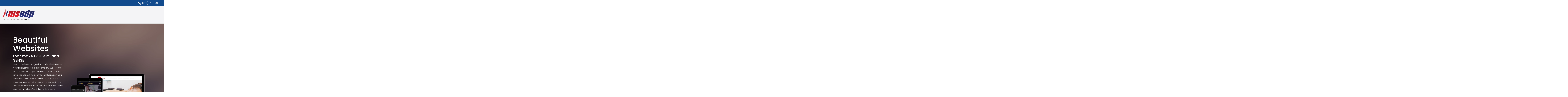

--- FILE ---
content_type: text/html; charset=utf-8
request_url: https://www.google.com/recaptcha/api2/anchor?ar=1&k=6LcFleQZAAAAAN2NxlIY9hgh4qIVxJdDWxXrBNWY&co=aHR0cHM6Ly9tc2VkcC5jb206NDQz&hl=en&v=PoyoqOPhxBO7pBk68S4YbpHZ&theme=light&size=normal&anchor-ms=20000&execute-ms=30000&cb=esxwh057wvh0
body_size: 49573
content:
<!DOCTYPE HTML><html dir="ltr" lang="en"><head><meta http-equiv="Content-Type" content="text/html; charset=UTF-8">
<meta http-equiv="X-UA-Compatible" content="IE=edge">
<title>reCAPTCHA</title>
<style type="text/css">
/* cyrillic-ext */
@font-face {
  font-family: 'Roboto';
  font-style: normal;
  font-weight: 400;
  font-stretch: 100%;
  src: url(//fonts.gstatic.com/s/roboto/v48/KFO7CnqEu92Fr1ME7kSn66aGLdTylUAMa3GUBHMdazTgWw.woff2) format('woff2');
  unicode-range: U+0460-052F, U+1C80-1C8A, U+20B4, U+2DE0-2DFF, U+A640-A69F, U+FE2E-FE2F;
}
/* cyrillic */
@font-face {
  font-family: 'Roboto';
  font-style: normal;
  font-weight: 400;
  font-stretch: 100%;
  src: url(//fonts.gstatic.com/s/roboto/v48/KFO7CnqEu92Fr1ME7kSn66aGLdTylUAMa3iUBHMdazTgWw.woff2) format('woff2');
  unicode-range: U+0301, U+0400-045F, U+0490-0491, U+04B0-04B1, U+2116;
}
/* greek-ext */
@font-face {
  font-family: 'Roboto';
  font-style: normal;
  font-weight: 400;
  font-stretch: 100%;
  src: url(//fonts.gstatic.com/s/roboto/v48/KFO7CnqEu92Fr1ME7kSn66aGLdTylUAMa3CUBHMdazTgWw.woff2) format('woff2');
  unicode-range: U+1F00-1FFF;
}
/* greek */
@font-face {
  font-family: 'Roboto';
  font-style: normal;
  font-weight: 400;
  font-stretch: 100%;
  src: url(//fonts.gstatic.com/s/roboto/v48/KFO7CnqEu92Fr1ME7kSn66aGLdTylUAMa3-UBHMdazTgWw.woff2) format('woff2');
  unicode-range: U+0370-0377, U+037A-037F, U+0384-038A, U+038C, U+038E-03A1, U+03A3-03FF;
}
/* math */
@font-face {
  font-family: 'Roboto';
  font-style: normal;
  font-weight: 400;
  font-stretch: 100%;
  src: url(//fonts.gstatic.com/s/roboto/v48/KFO7CnqEu92Fr1ME7kSn66aGLdTylUAMawCUBHMdazTgWw.woff2) format('woff2');
  unicode-range: U+0302-0303, U+0305, U+0307-0308, U+0310, U+0312, U+0315, U+031A, U+0326-0327, U+032C, U+032F-0330, U+0332-0333, U+0338, U+033A, U+0346, U+034D, U+0391-03A1, U+03A3-03A9, U+03B1-03C9, U+03D1, U+03D5-03D6, U+03F0-03F1, U+03F4-03F5, U+2016-2017, U+2034-2038, U+203C, U+2040, U+2043, U+2047, U+2050, U+2057, U+205F, U+2070-2071, U+2074-208E, U+2090-209C, U+20D0-20DC, U+20E1, U+20E5-20EF, U+2100-2112, U+2114-2115, U+2117-2121, U+2123-214F, U+2190, U+2192, U+2194-21AE, U+21B0-21E5, U+21F1-21F2, U+21F4-2211, U+2213-2214, U+2216-22FF, U+2308-230B, U+2310, U+2319, U+231C-2321, U+2336-237A, U+237C, U+2395, U+239B-23B7, U+23D0, U+23DC-23E1, U+2474-2475, U+25AF, U+25B3, U+25B7, U+25BD, U+25C1, U+25CA, U+25CC, U+25FB, U+266D-266F, U+27C0-27FF, U+2900-2AFF, U+2B0E-2B11, U+2B30-2B4C, U+2BFE, U+3030, U+FF5B, U+FF5D, U+1D400-1D7FF, U+1EE00-1EEFF;
}
/* symbols */
@font-face {
  font-family: 'Roboto';
  font-style: normal;
  font-weight: 400;
  font-stretch: 100%;
  src: url(//fonts.gstatic.com/s/roboto/v48/KFO7CnqEu92Fr1ME7kSn66aGLdTylUAMaxKUBHMdazTgWw.woff2) format('woff2');
  unicode-range: U+0001-000C, U+000E-001F, U+007F-009F, U+20DD-20E0, U+20E2-20E4, U+2150-218F, U+2190, U+2192, U+2194-2199, U+21AF, U+21E6-21F0, U+21F3, U+2218-2219, U+2299, U+22C4-22C6, U+2300-243F, U+2440-244A, U+2460-24FF, U+25A0-27BF, U+2800-28FF, U+2921-2922, U+2981, U+29BF, U+29EB, U+2B00-2BFF, U+4DC0-4DFF, U+FFF9-FFFB, U+10140-1018E, U+10190-1019C, U+101A0, U+101D0-101FD, U+102E0-102FB, U+10E60-10E7E, U+1D2C0-1D2D3, U+1D2E0-1D37F, U+1F000-1F0FF, U+1F100-1F1AD, U+1F1E6-1F1FF, U+1F30D-1F30F, U+1F315, U+1F31C, U+1F31E, U+1F320-1F32C, U+1F336, U+1F378, U+1F37D, U+1F382, U+1F393-1F39F, U+1F3A7-1F3A8, U+1F3AC-1F3AF, U+1F3C2, U+1F3C4-1F3C6, U+1F3CA-1F3CE, U+1F3D4-1F3E0, U+1F3ED, U+1F3F1-1F3F3, U+1F3F5-1F3F7, U+1F408, U+1F415, U+1F41F, U+1F426, U+1F43F, U+1F441-1F442, U+1F444, U+1F446-1F449, U+1F44C-1F44E, U+1F453, U+1F46A, U+1F47D, U+1F4A3, U+1F4B0, U+1F4B3, U+1F4B9, U+1F4BB, U+1F4BF, U+1F4C8-1F4CB, U+1F4D6, U+1F4DA, U+1F4DF, U+1F4E3-1F4E6, U+1F4EA-1F4ED, U+1F4F7, U+1F4F9-1F4FB, U+1F4FD-1F4FE, U+1F503, U+1F507-1F50B, U+1F50D, U+1F512-1F513, U+1F53E-1F54A, U+1F54F-1F5FA, U+1F610, U+1F650-1F67F, U+1F687, U+1F68D, U+1F691, U+1F694, U+1F698, U+1F6AD, U+1F6B2, U+1F6B9-1F6BA, U+1F6BC, U+1F6C6-1F6CF, U+1F6D3-1F6D7, U+1F6E0-1F6EA, U+1F6F0-1F6F3, U+1F6F7-1F6FC, U+1F700-1F7FF, U+1F800-1F80B, U+1F810-1F847, U+1F850-1F859, U+1F860-1F887, U+1F890-1F8AD, U+1F8B0-1F8BB, U+1F8C0-1F8C1, U+1F900-1F90B, U+1F93B, U+1F946, U+1F984, U+1F996, U+1F9E9, U+1FA00-1FA6F, U+1FA70-1FA7C, U+1FA80-1FA89, U+1FA8F-1FAC6, U+1FACE-1FADC, U+1FADF-1FAE9, U+1FAF0-1FAF8, U+1FB00-1FBFF;
}
/* vietnamese */
@font-face {
  font-family: 'Roboto';
  font-style: normal;
  font-weight: 400;
  font-stretch: 100%;
  src: url(//fonts.gstatic.com/s/roboto/v48/KFO7CnqEu92Fr1ME7kSn66aGLdTylUAMa3OUBHMdazTgWw.woff2) format('woff2');
  unicode-range: U+0102-0103, U+0110-0111, U+0128-0129, U+0168-0169, U+01A0-01A1, U+01AF-01B0, U+0300-0301, U+0303-0304, U+0308-0309, U+0323, U+0329, U+1EA0-1EF9, U+20AB;
}
/* latin-ext */
@font-face {
  font-family: 'Roboto';
  font-style: normal;
  font-weight: 400;
  font-stretch: 100%;
  src: url(//fonts.gstatic.com/s/roboto/v48/KFO7CnqEu92Fr1ME7kSn66aGLdTylUAMa3KUBHMdazTgWw.woff2) format('woff2');
  unicode-range: U+0100-02BA, U+02BD-02C5, U+02C7-02CC, U+02CE-02D7, U+02DD-02FF, U+0304, U+0308, U+0329, U+1D00-1DBF, U+1E00-1E9F, U+1EF2-1EFF, U+2020, U+20A0-20AB, U+20AD-20C0, U+2113, U+2C60-2C7F, U+A720-A7FF;
}
/* latin */
@font-face {
  font-family: 'Roboto';
  font-style: normal;
  font-weight: 400;
  font-stretch: 100%;
  src: url(//fonts.gstatic.com/s/roboto/v48/KFO7CnqEu92Fr1ME7kSn66aGLdTylUAMa3yUBHMdazQ.woff2) format('woff2');
  unicode-range: U+0000-00FF, U+0131, U+0152-0153, U+02BB-02BC, U+02C6, U+02DA, U+02DC, U+0304, U+0308, U+0329, U+2000-206F, U+20AC, U+2122, U+2191, U+2193, U+2212, U+2215, U+FEFF, U+FFFD;
}
/* cyrillic-ext */
@font-face {
  font-family: 'Roboto';
  font-style: normal;
  font-weight: 500;
  font-stretch: 100%;
  src: url(//fonts.gstatic.com/s/roboto/v48/KFO7CnqEu92Fr1ME7kSn66aGLdTylUAMa3GUBHMdazTgWw.woff2) format('woff2');
  unicode-range: U+0460-052F, U+1C80-1C8A, U+20B4, U+2DE0-2DFF, U+A640-A69F, U+FE2E-FE2F;
}
/* cyrillic */
@font-face {
  font-family: 'Roboto';
  font-style: normal;
  font-weight: 500;
  font-stretch: 100%;
  src: url(//fonts.gstatic.com/s/roboto/v48/KFO7CnqEu92Fr1ME7kSn66aGLdTylUAMa3iUBHMdazTgWw.woff2) format('woff2');
  unicode-range: U+0301, U+0400-045F, U+0490-0491, U+04B0-04B1, U+2116;
}
/* greek-ext */
@font-face {
  font-family: 'Roboto';
  font-style: normal;
  font-weight: 500;
  font-stretch: 100%;
  src: url(//fonts.gstatic.com/s/roboto/v48/KFO7CnqEu92Fr1ME7kSn66aGLdTylUAMa3CUBHMdazTgWw.woff2) format('woff2');
  unicode-range: U+1F00-1FFF;
}
/* greek */
@font-face {
  font-family: 'Roboto';
  font-style: normal;
  font-weight: 500;
  font-stretch: 100%;
  src: url(//fonts.gstatic.com/s/roboto/v48/KFO7CnqEu92Fr1ME7kSn66aGLdTylUAMa3-UBHMdazTgWw.woff2) format('woff2');
  unicode-range: U+0370-0377, U+037A-037F, U+0384-038A, U+038C, U+038E-03A1, U+03A3-03FF;
}
/* math */
@font-face {
  font-family: 'Roboto';
  font-style: normal;
  font-weight: 500;
  font-stretch: 100%;
  src: url(//fonts.gstatic.com/s/roboto/v48/KFO7CnqEu92Fr1ME7kSn66aGLdTylUAMawCUBHMdazTgWw.woff2) format('woff2');
  unicode-range: U+0302-0303, U+0305, U+0307-0308, U+0310, U+0312, U+0315, U+031A, U+0326-0327, U+032C, U+032F-0330, U+0332-0333, U+0338, U+033A, U+0346, U+034D, U+0391-03A1, U+03A3-03A9, U+03B1-03C9, U+03D1, U+03D5-03D6, U+03F0-03F1, U+03F4-03F5, U+2016-2017, U+2034-2038, U+203C, U+2040, U+2043, U+2047, U+2050, U+2057, U+205F, U+2070-2071, U+2074-208E, U+2090-209C, U+20D0-20DC, U+20E1, U+20E5-20EF, U+2100-2112, U+2114-2115, U+2117-2121, U+2123-214F, U+2190, U+2192, U+2194-21AE, U+21B0-21E5, U+21F1-21F2, U+21F4-2211, U+2213-2214, U+2216-22FF, U+2308-230B, U+2310, U+2319, U+231C-2321, U+2336-237A, U+237C, U+2395, U+239B-23B7, U+23D0, U+23DC-23E1, U+2474-2475, U+25AF, U+25B3, U+25B7, U+25BD, U+25C1, U+25CA, U+25CC, U+25FB, U+266D-266F, U+27C0-27FF, U+2900-2AFF, U+2B0E-2B11, U+2B30-2B4C, U+2BFE, U+3030, U+FF5B, U+FF5D, U+1D400-1D7FF, U+1EE00-1EEFF;
}
/* symbols */
@font-face {
  font-family: 'Roboto';
  font-style: normal;
  font-weight: 500;
  font-stretch: 100%;
  src: url(//fonts.gstatic.com/s/roboto/v48/KFO7CnqEu92Fr1ME7kSn66aGLdTylUAMaxKUBHMdazTgWw.woff2) format('woff2');
  unicode-range: U+0001-000C, U+000E-001F, U+007F-009F, U+20DD-20E0, U+20E2-20E4, U+2150-218F, U+2190, U+2192, U+2194-2199, U+21AF, U+21E6-21F0, U+21F3, U+2218-2219, U+2299, U+22C4-22C6, U+2300-243F, U+2440-244A, U+2460-24FF, U+25A0-27BF, U+2800-28FF, U+2921-2922, U+2981, U+29BF, U+29EB, U+2B00-2BFF, U+4DC0-4DFF, U+FFF9-FFFB, U+10140-1018E, U+10190-1019C, U+101A0, U+101D0-101FD, U+102E0-102FB, U+10E60-10E7E, U+1D2C0-1D2D3, U+1D2E0-1D37F, U+1F000-1F0FF, U+1F100-1F1AD, U+1F1E6-1F1FF, U+1F30D-1F30F, U+1F315, U+1F31C, U+1F31E, U+1F320-1F32C, U+1F336, U+1F378, U+1F37D, U+1F382, U+1F393-1F39F, U+1F3A7-1F3A8, U+1F3AC-1F3AF, U+1F3C2, U+1F3C4-1F3C6, U+1F3CA-1F3CE, U+1F3D4-1F3E0, U+1F3ED, U+1F3F1-1F3F3, U+1F3F5-1F3F7, U+1F408, U+1F415, U+1F41F, U+1F426, U+1F43F, U+1F441-1F442, U+1F444, U+1F446-1F449, U+1F44C-1F44E, U+1F453, U+1F46A, U+1F47D, U+1F4A3, U+1F4B0, U+1F4B3, U+1F4B9, U+1F4BB, U+1F4BF, U+1F4C8-1F4CB, U+1F4D6, U+1F4DA, U+1F4DF, U+1F4E3-1F4E6, U+1F4EA-1F4ED, U+1F4F7, U+1F4F9-1F4FB, U+1F4FD-1F4FE, U+1F503, U+1F507-1F50B, U+1F50D, U+1F512-1F513, U+1F53E-1F54A, U+1F54F-1F5FA, U+1F610, U+1F650-1F67F, U+1F687, U+1F68D, U+1F691, U+1F694, U+1F698, U+1F6AD, U+1F6B2, U+1F6B9-1F6BA, U+1F6BC, U+1F6C6-1F6CF, U+1F6D3-1F6D7, U+1F6E0-1F6EA, U+1F6F0-1F6F3, U+1F6F7-1F6FC, U+1F700-1F7FF, U+1F800-1F80B, U+1F810-1F847, U+1F850-1F859, U+1F860-1F887, U+1F890-1F8AD, U+1F8B0-1F8BB, U+1F8C0-1F8C1, U+1F900-1F90B, U+1F93B, U+1F946, U+1F984, U+1F996, U+1F9E9, U+1FA00-1FA6F, U+1FA70-1FA7C, U+1FA80-1FA89, U+1FA8F-1FAC6, U+1FACE-1FADC, U+1FADF-1FAE9, U+1FAF0-1FAF8, U+1FB00-1FBFF;
}
/* vietnamese */
@font-face {
  font-family: 'Roboto';
  font-style: normal;
  font-weight: 500;
  font-stretch: 100%;
  src: url(//fonts.gstatic.com/s/roboto/v48/KFO7CnqEu92Fr1ME7kSn66aGLdTylUAMa3OUBHMdazTgWw.woff2) format('woff2');
  unicode-range: U+0102-0103, U+0110-0111, U+0128-0129, U+0168-0169, U+01A0-01A1, U+01AF-01B0, U+0300-0301, U+0303-0304, U+0308-0309, U+0323, U+0329, U+1EA0-1EF9, U+20AB;
}
/* latin-ext */
@font-face {
  font-family: 'Roboto';
  font-style: normal;
  font-weight: 500;
  font-stretch: 100%;
  src: url(//fonts.gstatic.com/s/roboto/v48/KFO7CnqEu92Fr1ME7kSn66aGLdTylUAMa3KUBHMdazTgWw.woff2) format('woff2');
  unicode-range: U+0100-02BA, U+02BD-02C5, U+02C7-02CC, U+02CE-02D7, U+02DD-02FF, U+0304, U+0308, U+0329, U+1D00-1DBF, U+1E00-1E9F, U+1EF2-1EFF, U+2020, U+20A0-20AB, U+20AD-20C0, U+2113, U+2C60-2C7F, U+A720-A7FF;
}
/* latin */
@font-face {
  font-family: 'Roboto';
  font-style: normal;
  font-weight: 500;
  font-stretch: 100%;
  src: url(//fonts.gstatic.com/s/roboto/v48/KFO7CnqEu92Fr1ME7kSn66aGLdTylUAMa3yUBHMdazQ.woff2) format('woff2');
  unicode-range: U+0000-00FF, U+0131, U+0152-0153, U+02BB-02BC, U+02C6, U+02DA, U+02DC, U+0304, U+0308, U+0329, U+2000-206F, U+20AC, U+2122, U+2191, U+2193, U+2212, U+2215, U+FEFF, U+FFFD;
}
/* cyrillic-ext */
@font-face {
  font-family: 'Roboto';
  font-style: normal;
  font-weight: 900;
  font-stretch: 100%;
  src: url(//fonts.gstatic.com/s/roboto/v48/KFO7CnqEu92Fr1ME7kSn66aGLdTylUAMa3GUBHMdazTgWw.woff2) format('woff2');
  unicode-range: U+0460-052F, U+1C80-1C8A, U+20B4, U+2DE0-2DFF, U+A640-A69F, U+FE2E-FE2F;
}
/* cyrillic */
@font-face {
  font-family: 'Roboto';
  font-style: normal;
  font-weight: 900;
  font-stretch: 100%;
  src: url(//fonts.gstatic.com/s/roboto/v48/KFO7CnqEu92Fr1ME7kSn66aGLdTylUAMa3iUBHMdazTgWw.woff2) format('woff2');
  unicode-range: U+0301, U+0400-045F, U+0490-0491, U+04B0-04B1, U+2116;
}
/* greek-ext */
@font-face {
  font-family: 'Roboto';
  font-style: normal;
  font-weight: 900;
  font-stretch: 100%;
  src: url(//fonts.gstatic.com/s/roboto/v48/KFO7CnqEu92Fr1ME7kSn66aGLdTylUAMa3CUBHMdazTgWw.woff2) format('woff2');
  unicode-range: U+1F00-1FFF;
}
/* greek */
@font-face {
  font-family: 'Roboto';
  font-style: normal;
  font-weight: 900;
  font-stretch: 100%;
  src: url(//fonts.gstatic.com/s/roboto/v48/KFO7CnqEu92Fr1ME7kSn66aGLdTylUAMa3-UBHMdazTgWw.woff2) format('woff2');
  unicode-range: U+0370-0377, U+037A-037F, U+0384-038A, U+038C, U+038E-03A1, U+03A3-03FF;
}
/* math */
@font-face {
  font-family: 'Roboto';
  font-style: normal;
  font-weight: 900;
  font-stretch: 100%;
  src: url(//fonts.gstatic.com/s/roboto/v48/KFO7CnqEu92Fr1ME7kSn66aGLdTylUAMawCUBHMdazTgWw.woff2) format('woff2');
  unicode-range: U+0302-0303, U+0305, U+0307-0308, U+0310, U+0312, U+0315, U+031A, U+0326-0327, U+032C, U+032F-0330, U+0332-0333, U+0338, U+033A, U+0346, U+034D, U+0391-03A1, U+03A3-03A9, U+03B1-03C9, U+03D1, U+03D5-03D6, U+03F0-03F1, U+03F4-03F5, U+2016-2017, U+2034-2038, U+203C, U+2040, U+2043, U+2047, U+2050, U+2057, U+205F, U+2070-2071, U+2074-208E, U+2090-209C, U+20D0-20DC, U+20E1, U+20E5-20EF, U+2100-2112, U+2114-2115, U+2117-2121, U+2123-214F, U+2190, U+2192, U+2194-21AE, U+21B0-21E5, U+21F1-21F2, U+21F4-2211, U+2213-2214, U+2216-22FF, U+2308-230B, U+2310, U+2319, U+231C-2321, U+2336-237A, U+237C, U+2395, U+239B-23B7, U+23D0, U+23DC-23E1, U+2474-2475, U+25AF, U+25B3, U+25B7, U+25BD, U+25C1, U+25CA, U+25CC, U+25FB, U+266D-266F, U+27C0-27FF, U+2900-2AFF, U+2B0E-2B11, U+2B30-2B4C, U+2BFE, U+3030, U+FF5B, U+FF5D, U+1D400-1D7FF, U+1EE00-1EEFF;
}
/* symbols */
@font-face {
  font-family: 'Roboto';
  font-style: normal;
  font-weight: 900;
  font-stretch: 100%;
  src: url(//fonts.gstatic.com/s/roboto/v48/KFO7CnqEu92Fr1ME7kSn66aGLdTylUAMaxKUBHMdazTgWw.woff2) format('woff2');
  unicode-range: U+0001-000C, U+000E-001F, U+007F-009F, U+20DD-20E0, U+20E2-20E4, U+2150-218F, U+2190, U+2192, U+2194-2199, U+21AF, U+21E6-21F0, U+21F3, U+2218-2219, U+2299, U+22C4-22C6, U+2300-243F, U+2440-244A, U+2460-24FF, U+25A0-27BF, U+2800-28FF, U+2921-2922, U+2981, U+29BF, U+29EB, U+2B00-2BFF, U+4DC0-4DFF, U+FFF9-FFFB, U+10140-1018E, U+10190-1019C, U+101A0, U+101D0-101FD, U+102E0-102FB, U+10E60-10E7E, U+1D2C0-1D2D3, U+1D2E0-1D37F, U+1F000-1F0FF, U+1F100-1F1AD, U+1F1E6-1F1FF, U+1F30D-1F30F, U+1F315, U+1F31C, U+1F31E, U+1F320-1F32C, U+1F336, U+1F378, U+1F37D, U+1F382, U+1F393-1F39F, U+1F3A7-1F3A8, U+1F3AC-1F3AF, U+1F3C2, U+1F3C4-1F3C6, U+1F3CA-1F3CE, U+1F3D4-1F3E0, U+1F3ED, U+1F3F1-1F3F3, U+1F3F5-1F3F7, U+1F408, U+1F415, U+1F41F, U+1F426, U+1F43F, U+1F441-1F442, U+1F444, U+1F446-1F449, U+1F44C-1F44E, U+1F453, U+1F46A, U+1F47D, U+1F4A3, U+1F4B0, U+1F4B3, U+1F4B9, U+1F4BB, U+1F4BF, U+1F4C8-1F4CB, U+1F4D6, U+1F4DA, U+1F4DF, U+1F4E3-1F4E6, U+1F4EA-1F4ED, U+1F4F7, U+1F4F9-1F4FB, U+1F4FD-1F4FE, U+1F503, U+1F507-1F50B, U+1F50D, U+1F512-1F513, U+1F53E-1F54A, U+1F54F-1F5FA, U+1F610, U+1F650-1F67F, U+1F687, U+1F68D, U+1F691, U+1F694, U+1F698, U+1F6AD, U+1F6B2, U+1F6B9-1F6BA, U+1F6BC, U+1F6C6-1F6CF, U+1F6D3-1F6D7, U+1F6E0-1F6EA, U+1F6F0-1F6F3, U+1F6F7-1F6FC, U+1F700-1F7FF, U+1F800-1F80B, U+1F810-1F847, U+1F850-1F859, U+1F860-1F887, U+1F890-1F8AD, U+1F8B0-1F8BB, U+1F8C0-1F8C1, U+1F900-1F90B, U+1F93B, U+1F946, U+1F984, U+1F996, U+1F9E9, U+1FA00-1FA6F, U+1FA70-1FA7C, U+1FA80-1FA89, U+1FA8F-1FAC6, U+1FACE-1FADC, U+1FADF-1FAE9, U+1FAF0-1FAF8, U+1FB00-1FBFF;
}
/* vietnamese */
@font-face {
  font-family: 'Roboto';
  font-style: normal;
  font-weight: 900;
  font-stretch: 100%;
  src: url(//fonts.gstatic.com/s/roboto/v48/KFO7CnqEu92Fr1ME7kSn66aGLdTylUAMa3OUBHMdazTgWw.woff2) format('woff2');
  unicode-range: U+0102-0103, U+0110-0111, U+0128-0129, U+0168-0169, U+01A0-01A1, U+01AF-01B0, U+0300-0301, U+0303-0304, U+0308-0309, U+0323, U+0329, U+1EA0-1EF9, U+20AB;
}
/* latin-ext */
@font-face {
  font-family: 'Roboto';
  font-style: normal;
  font-weight: 900;
  font-stretch: 100%;
  src: url(//fonts.gstatic.com/s/roboto/v48/KFO7CnqEu92Fr1ME7kSn66aGLdTylUAMa3KUBHMdazTgWw.woff2) format('woff2');
  unicode-range: U+0100-02BA, U+02BD-02C5, U+02C7-02CC, U+02CE-02D7, U+02DD-02FF, U+0304, U+0308, U+0329, U+1D00-1DBF, U+1E00-1E9F, U+1EF2-1EFF, U+2020, U+20A0-20AB, U+20AD-20C0, U+2113, U+2C60-2C7F, U+A720-A7FF;
}
/* latin */
@font-face {
  font-family: 'Roboto';
  font-style: normal;
  font-weight: 900;
  font-stretch: 100%;
  src: url(//fonts.gstatic.com/s/roboto/v48/KFO7CnqEu92Fr1ME7kSn66aGLdTylUAMa3yUBHMdazQ.woff2) format('woff2');
  unicode-range: U+0000-00FF, U+0131, U+0152-0153, U+02BB-02BC, U+02C6, U+02DA, U+02DC, U+0304, U+0308, U+0329, U+2000-206F, U+20AC, U+2122, U+2191, U+2193, U+2212, U+2215, U+FEFF, U+FFFD;
}

</style>
<link rel="stylesheet" type="text/css" href="https://www.gstatic.com/recaptcha/releases/PoyoqOPhxBO7pBk68S4YbpHZ/styles__ltr.css">
<script nonce="shJniL5lMb18lDVdgjoFmw" type="text/javascript">window['__recaptcha_api'] = 'https://www.google.com/recaptcha/api2/';</script>
<script type="text/javascript" src="https://www.gstatic.com/recaptcha/releases/PoyoqOPhxBO7pBk68S4YbpHZ/recaptcha__en.js" nonce="shJniL5lMb18lDVdgjoFmw">
      
    </script></head>
<body><div id="rc-anchor-alert" class="rc-anchor-alert"></div>
<input type="hidden" id="recaptcha-token" value="[base64]">
<script type="text/javascript" nonce="shJniL5lMb18lDVdgjoFmw">
      recaptcha.anchor.Main.init("[\x22ainput\x22,[\x22bgdata\x22,\x22\x22,\[base64]/[base64]/[base64]/[base64]/cjw8ejpyPj4+eil9Y2F0Y2gobCl7dGhyb3cgbDt9fSxIPWZ1bmN0aW9uKHcsdCx6KXtpZih3PT0xOTR8fHc9PTIwOCl0LnZbd10/dC52W3ddLmNvbmNhdCh6KTp0LnZbd109b2Yoeix0KTtlbHNle2lmKHQuYkImJnchPTMxNylyZXR1cm47dz09NjZ8fHc9PTEyMnx8dz09NDcwfHx3PT00NHx8dz09NDE2fHx3PT0zOTd8fHc9PTQyMXx8dz09Njh8fHc9PTcwfHx3PT0xODQ/[base64]/[base64]/[base64]/bmV3IGRbVl0oSlswXSk6cD09Mj9uZXcgZFtWXShKWzBdLEpbMV0pOnA9PTM/bmV3IGRbVl0oSlswXSxKWzFdLEpbMl0pOnA9PTQ/[base64]/[base64]/[base64]/[base64]\x22,\[base64]\x22,\x22KhAYw43Cm0/DusKzw4LCncKhVgQVw65Nw5BzZnItw4fDnjjCpsK5LF7CgxnCk0vCosKnA1kFBWgTwrbCtcOrOsKwwp/CjsKMDMKBY8OKfzbCr8ODBmHCo8OAAwdxw70+ZDA4woxbwpAKHMOLwokew7fClMOKwpI0KlPCpGxXCX7DmmHDusKHw4TDjcOSIMOrwp7DtVhuw5xTS8Kzw7Nud0zCuMKDVsKVwp0/wo1kW2w3AsOSw5nDjsO8eMKnKsO1w7jCqBQnw4bCosK0McK5NxjDl0cSwrjDnMK5wrTDm8KYw7F8AsOxw4IFMMKPLUASwofDvzUgYHI+Nh/DhlTDshZ6YDfCv8OQw6dmUMKfOBBFw490UsOfwpVmw5XCohcGdcOIwqNnXMKzwqQbS15pw5gawrIKwqjDm8KAw6XDi39Hw4ofw4TDoAMrQ8OZwrhvUsK4LFbCtjvDlFoYXcKRXXLCuSZ0E8K8NMKdw43ClxrDuHMhwoUUwplaw710w5HDg8ORw7/DlcKwWAfDlwM4Q2hdMwIJwqxRwpkhwq5iw4twITrCphDCuMKAwpsTw4d8w5fCk0wew5bCpQDDhcKKw4rCj1TDuR3ClMOTBTFMPcOXw5p0wozCpcOwwrMzwqZ2w60VWMOhwo7Dj8KQGUvCnsO3wr0Ww5TDiT4Lw47Dj8K0BVojUSnCviNDWcOxS2zDtsKOwrzCkA/ClcOIw4DCssKcwoIcScKwd8KWOMOtwrrDtHFSwoRWwprCg3kzNsKEd8KHcTbCoFUhKMKFwqrDuMO1DiM4CV3CpE3CoGbCiW46K8Oye8OrR2fCi0DDuS/DslXDiMOkeMOMwrLCs8OAwqtoMA3Du8OCAMOKwqXCo8K/MsKLVSZsdlDDv8OAAcOvCnEsw6xzw4vDgSo6w7DDssKuwr02w5QwWk4nHgx5woRxwpnCi1ErTcKNw7TCvSI6CBrDjgprEMKATcOHbzXDgMOywoAcFsKhPiFmw78jw5/DpcO+FTfDi3PDncKDIGYQw7DCgsKBw4vCn8OfwqvCr3EYwpvCmxXCl8OJBHZhaTkEwq7Cl8O0w4bCpcKmw5E7TBBjWWAIwoPCm23DqErCqMOxw5XDhsKlcEzDgmXCl8OKw5rDhcK9wqU6HQLCsgobPgTCr8O7KF/[base64]/Dr8O+acKONsOew4NswpHCkMOSYjw4YcO8QwENw6lKw5RbYygdacONSERFcMK2FB/[base64]/[base64]/CjGY3w6zDoVMKwo3Dq2VRwrRLOgLCg1jDpcKbwrPCnsKEwoh8w7HCvMKuYnHDkMKPWsKXwq1jw6lrwpLCoTEgwoYowrLCogZ8w6bDocOPwohFWC7Dl38Tw4PCl0bDjkrCg8ORBsK/c8Kmwo3CpMKywojCk8KhA8KawojCqMKiw6dvw7JKaQw/[base64]/DmMOCw4gvw7kjw5IAwobDkMKmKCoew6Bxw5XCsGvDhsORFsOlEMOcwoLDhcKEKXgLwpQdZi8tAcOTw5jCt1TDmMKVwqoTasKoDj0Aw5XDvVjDlTDCtVTCvMO/[base64]/DcK0wqTDmnxtZcO+w7jCsCFQw5fCocO4wphFw6/Cs8KzIxvCs8OBaFMsw5DCl8Kxw6kTwr4Ew6jDpV5QwpLDmHBYw6zCkcOaE8KnwqwTX8KwwrFWw5Yhw7nDu8OYw7FACcOJw4DDj8KIw7J8wpjCq8OLw7/[base64]/DcKyDkrCusOZw4xMw5fCnsKkw7kkKSLDlWLCrTZ9wqYbwoBGaR8Lw7wNXBbCm1AEw47Cm8OOSTRXw5NBw6sVwovCrkDChjrDl8O7w73DhcKGEgFcYMK/wpzDrRPDkRIyDMOUJMOPw5lQKsO4wpXCv8KjwrvDrMONLgoOaRLClmrCjMOawovCsycuw4XCpsOeCVLCgMK1AsOVN8O1wofDlTPClAJtZljCsG4Wwr/Ckzd9XcKMFcK6QGfDiQXCr1kTVsOTAMO/w5fCvFsyw4bCn8Oiw6JWNhDCmmhiQmHCihA4w5bCo2vCgH7CkjJ0wp4MwoDCmWAUHA0WT8KAF0IGWcO+wr8dwpkywpQCwrINMwzDhiRmLcO0c8KUw4bCr8OJw5/CqngySsO4w4MoVcKNG0g9BE05wp88wpdwwrfDj8KHE8Oww6LDtcO2bhw7JHnCosObwpImw5FIwoXDnjXCoMKAwoxmwpXDoiLClcOkKBsSCFbDqcOICwc/w7TDpAzCuMOkw5RoNXoOwoIkN8KAT8Oywqkmwpg0P8KJw5vCsMOEN8KPwrwsPwzDqFNhFsKBPT3CnXopwrzCjGwvw5EEIMKLQm7CojjDjMOvZ3rComM9woN2acK/TcKZa08rVAnDpFzCjsK1EnHDgG3DjV53E8KLw6kaw43CscKQYyx/GHMfAcOTw6bDt8OMwoHDi1p+w6dOYW/[base64]/[base64]/CnHINw6DClcKMw4bCqcKnHnvCrsOCw5g4AjDCqMK2JnJqZ3DDnsK0UxUNY8KMJsKFa8Odw53Cs8OtR8K/YcO2wrh1TnbClcOkwonCl8O+w5YKwrnCiQ5VO8O3MSnDgsONTjF9wr1mwpd8P8Kzw5o2w51Pw5DCmE7Cj8OiV8Ksw5IKwo5vw4nDvxcUw4bCs1bCpsO9wplRTzhQwobDtX1dw6dccsO/w5rCkAw+w4HDrcKzQ8KKITLDpiHCrUEowqRUwoRmEMOxUj8rw6bCpMO5wqfDgcOGwqbDssOHEMKMaMK2wrjCssK/w5vDsMKZI8OQwpsPw5x3e8ORw7/Cm8Ozw5jCrsKPw7PCmzJHworCmlJLMAjCpHHCow0NwqvChcOxY8O0wrvDj8KXw48wX1TCryLCosKawoHCiB81wqQxcMOrw7/CvMKiw6bCkMORfsOFPMKYwoPDhMOAwp/DmFnCkUxjwozCvz7DkUt7w4XDozJCwpbCmE92w4TDtmbDqlDCksKLLsOkScKfTcK4wrwswrzDsAvCl8O7w5ZUw5scYlQSwpV7TSpdw5llwrJQw7duw5fDgsOjMsOBwoDDlcKWc8K4JEQqMsKIKEnCrWnDqmbCgMKOAcK0EMO/wpAKw4fCpEjDvMOGwrrDnsOEXX5uwpcRwq3DrMK0w5UkG3QFXMKWfCTCicO/[base64]/[base64]/w6DClEDCt8KxwpNBwqzChShLw77Cp8KeGRIowprCiBTDjzrCn8O/woHCoUUWwqB1w6bCgsOWesKbacOJJ2VGJioWf8KHwrQ4w5wBeGg7SsOGBzsMcx/DqWR7DMKwdxYaWMO1J33Dj1jCvFIDw7Jgw5LCt8ODw7Zqwr/DqSUPKAQ4wqjCh8O3w6DChF/[base64]/DicO+wqnDqsOsPnowwoLDmsKWwp0ob3XDlsOyQ1bDicOEFVHDmsObw78zbMOcX8KrwpY9ZC/DhsKqw7XDpy3CiMKFw5vCpWzCqsOOwpk0SwdsBkgrwqTDtcOvRDHDtBZHVcOvw7ldw70Qw5luBm7Dh8OUHlDCusKMMsOpw5jCqTZ7w4TCk0d/w7xNwoHDhS/DrsOSwpZ8NcK0wpvCt8O1woXCrsKzwqZnPD3DlHJOU8OWwpLCosKqw4PDqcKFwrLCq8KYKcKAYEfCqMOmwoAlCn5ULcOLGW3ChsODwr/[base64]/[base64]/CuCt0b8K7wojDr8Knw7d3bsORw5bDhsOGwo4DVsK/BwTCsHcSwrjCuMO4HEjCuDocw7EsY39FKmDCgsOdUh4ow4hmwpYlYCNwWUopw43CsMKCwr1pwrUnL3Mgf8KhfAlzN8Kdwr3Cn8O+ZcKsccOpw4/DoMKoJsOlD8Kjw4hJwoI/[base64]/DvMO1YlHDqsO0wr3Dv2zClFxfw4bDk8Kiw7k3w7kMw6/[base64]/wr4/ElHCmsKSUsOTGyIfTcOtSGdkSMO8ZMObP1w/[base64]/[base64]/AmfDoMKWD3UsDXDDrcKyw4syw4kqMsKsVDvChBceEMK8w5LDjBRLYWIiw5DCuCtywqAqwozCv2nDgVpmIcOeV1/CmsKGwrc3UD7DuTnCqSNKwrjDtsKfdMOLwp1qw6XChMKuCno0AMKTw5DCrMKpQ8O+RRnDp0Mdf8Kgwp3DjWEaw49xwr8YQBTDvsOLVBXCvkV9bsOjw506bg7Ck2/DncKfw7PCmQvCvcK0wp8VwrrDqAAyWnYKZl81woBgw6LClBrDiB/DnXc7w6hmNzEMEUfChsORHMOiwr04FyIJVBXDsMO9cEVNaHcAWsObbcKOdwx5aAzCrcOcZcKjKXF4bBFdZywDwrXCizBlKMOvwq7CrArCuQlaw7EcwqwVQ2QCw6XCmkfCnU/Cg8Kkw5JCw6kvfcOFw6w4wr/Cv8K0MVnDnsKuT8KoKMKZw4zDmcOxw5HCr2LDty8tAwXCkQ1RKV7Cu8OSw7oxwpPDlcKZwrbDpyAlwroyHFDCpRcSwoTDgxTDm1xhwpzDiFvDhCnCv8Knw4QnXMOYKMK5w5zCpcOPe0ZZw4fDm8O+dSYoT8KENhPDomESw5/DrxF5ZcOdw71ZEm3CnnJpw4LCi8OTw4w6w60Ww6rDjsKjwoUOKmPCjjBYwpxrw5jCoMO1d8Ksw6fDnMKWMBN3w4ktGsK8MCnDvXJHYlLCqcKHZUPDsMK0w6fDrSoawp7DpcOFw7w6w6PCm8OZw7XCncKvDcOlUGRDSMOswptaZ3XDo8Olwp/[base64]/[base64]/CvHLCqHxMwpbDuxzDlsOMSWHDmsKLbz/DksKIKUQUw5DDuMOvw7fDqcKkIEklfMKJw5oMP1dkwqAkJcKKfsOkw4RxdsKPJAcreMOJIcKYw7HCiMOGw6UAMcKQOj3Cl8O+OATCnMOjwoDDqEHDv8Ona2oEH8OUw6XCtG4Mw6PDscOYEsOlwoFsMMKEFjPCicKEw6bDuC/CtEcpwoMYPGJQw5TCjTdIw79Ow4XCiMKpw4PDm8OcPxUzwq1/w6MDM8KpTnfCqzHCjAt8w7nCmcK4JMKzP0Rpw7AWw77DuS1KbhMDencIwqLDnMKFGcKQw7PCisKOAFg+A2oaDnnDnx3DisO1WXDDjsOFNsKzbcONw5oewr42wp3CoEtNMsOHw6sLc8Oaw6bCscO5PMOMWT3CgMKscAjCssKmOMOuw4vCnV7CqsKWw4fCl2/[base64]/NsKSwrbDnsOLQwHCtlbDsyXChTVrwodKw7c/[base64]/fVlJwqFtYcK6wqzCikRYwpghHCc6w5oPwp3CvSNfeidOwoxjfcO8G8Kdwp/[base64]/BsKyH3XCjRPCtcOTXcOUNA7DiFnCg8OTcMKDwrxDwozCm8OVMnTCoMKtDGxjw75BQAnCrlDDpFfCg2/Drkg2w6k6w6IJwpVjw6htw4bDkcOnFsK2WcKJwobCnsOawolzOsOrKBrCi8Kow4vCtMONwqcRO3LDn2XDqcO4PANbw4fDicKLE0vCvnnDgQ9hw5bCjsOXYBZuS2wywoM7w6nCizwQw5RDdsOqwqQIw40cw43Cu1QQw71Bwq/DomtWHsKvAcO9GSLDpUNYcsODwpx9wpLCqmtXwpB4wpMafcKbw6RkwojDjcKFwowebxLCvxPCh8O1aWzCnMOLHU/Cu8KGwr5SRVR+NkJJwqgwYcKWNl9wKG4hBsObC8KPw4kQMizDmFxFwpIjwp4Cw6LCrn/DosO8V31jH8OhMwAMMEjDu2YzK8KVwrYXXsKxS2/CozQhAFLDg8O1w6DDq8K+w6XDs0fDuMKRLkPCtsONw5LDt8KXw7llMFcAw7ZkfMK6wpM4wrQpKcKhBgjDjcKHw43DuMOlwoPDvzFcw6V/JsOsw5nCu3TCscO2D8OUw6RNw5g6w792wqRkbwrDv3MDw7YNbsOlw45iJ8KBYsOAbTpGw5vCqzHCnUzCo1nDl3rCklrDnV8MCCfCg07DpGRtdcOcw5kmwrNxwoYfwotjw5F7Q8OBJCHCjmN/CcODw6QreilHwqxbAsK7w5Vlw5XCpsOuwqMaO8OKwq8lJMKwwrjCvsK8w6XCuzxWwqbCsDgQLsKrD8KtaMKKw4p6wrINw5tVGl/[base64]/Cg8KnPzxjIFfDonvCocK0wqHDpgcOw70Zw5rDnwbDn8KKw5rCtH1owolfw4ECQsO8wqjDsBHDv3Avel9MwqDCrBDDmyjChSdBwrfCigLCqxwpw44iw6rDkifCvsKuV8KWwpbDlsOJw5UyC3tdw71xE8K3wqvDvV/CtcKmwrAOw7/CncOpw6jCuzsZwqrDqiUaGMO1BFsgw6bCk8K+w63DiQR1R8OOHcOEw41zWMOsIFR7w5Z/b8KYwodKw5AvwqjCjX4Twq7DmcKqw6rDgsO1IE5zAcKwAkrDgHHCni94wpbChcK6wrbDpjbDqcKrBwbCmcKhwovCqsKpXQfDkk7DhVQVwrrDgcKaIcKHAcKow49Ewp/Dr8ONwrkuw5HCo8KCw7bCsQ/Doml6cMOsw4c2DXbCksK/[base64]/ChMOfT1tjVS3CkcKkw7xtw5LCsCAfw75dGsOJwrjDocKmKMKjwo7Dr8K/[base64]/JcKNDMOiw4VXSMOjEMOOw67Cn8K/[base64]/LMK3woNtGSTDj8KBOiVkEgJIKkxWElTDgcOAXStZw6JCw60qPgU4wrvDssOYF0hdRMK2KhRuQDYrXcOgc8OVBsOVPcK4wrwnw6tOwrYVwqo8w7FEZRMvPnZ2wqccQR/DtcKzw4ZFwoTCuVbDviLDucOkw4TCgXLCvMOhecOYw5o3wr/DnFMwDwEnOsOlaARSTcKHIMKLOl/DgU/CnMOyJgkRwpE+w5cCwqDDgcOsCScZRcORw5vClxjCpSzCn8Kgw4HCuU5bfhAAwodMwobCg0jDoWrCjwIXw7HDvnLCqE/CgxbCuMOBw4l1wrxtFXjCn8Kiwq4iwrV9HMKFwrvDhcO3wrfCuTBdwpjCicKTLsO3wp/DqsO3wrJsw6vCn8KOw4Ydwo7CtsO4wqNEw4XCtHRNwqvClcKHw5x6w58Nw7oGLMOMZBDDiVXDgcKCwq4iwqDDn8OfbUXCu8KcwrbCpGxkE8Kuw41zwpDCisKhbcKsRm/Dhh/[base64]/Cm3ULSsKLdsOWDMKdbXFaw5sPIAbCpHbCuMOpFMO0w4bConYRwqJhAcKAAsKiwoQIVMKTT8KdIx5/w5JgXy5oaMO2w6rCnCTCkwEKw5HDo8K0OsOfw7zDvXLCv8Ope8KlJzFAT8KOa0lMw75rwrkkw45Ow4ETw6ZgR8ORwqc5w7LDv8OSwoEowqvDv10HdcKYfsOMIsKKw5vDu0okfsKcOcOeeXDCimvDgV3Dqm9XakzDqh42w5TDjkbCqnBDYsKQw4zCrcOow7zCuz9/KcOwKRw/w4ZFw7HDmS3CtcK9w5oqw4fDsMOqfsOaKsKCUMKcasO9woosW8ODDWQUIsOFw6HCrMO/[base64]/[base64]/CkFEbw5lhVMKqw7EUWsOzCzNuwqlETsOzTUpYwqBOw61uwq1DXgpeEUfDpMOTX17CmBApw5TCkcKTw63CqmHDsWXCn8KUw40+w5vDjUt1U8O9w799w4PCkSzCjQLDgMOKwrfCnBXCssK6wrjCuHTClMOvwovCqsOXwrvDiwIyWMOiw4cBwqXCh8OCXnLCo8ODTV7Dow/DgBYdwrTDsC3DuU7DtcK3HFPDkcOHw6lrdsKyEA0oYBXDsUswwr1cEQHDjEPDvsK0w6gpwpwcw7hmA8OFwqdnLsK/woEhcBgkw7vDkcK4HcODdhsPwoFxXMKwwrBnJhVhw57DncOzw5g2VmDChMOeKcOAwprCgcORw6nDkifCisKJFj7DrFzChm7DoTZ0M8K2wojCpjPDoHoZQhTDoz8xw6/Dj8OrJVQbw5xXwpwqwrzCvMOyw7cpw6E3wqHCkMO4KMO+ZMOmN8O2wqnDvsKLw78/BsOpXVkuw7fDtMKZNmg6ICdVOGs8w5/CqFUkFCcVEz/DoQvCjwbCuVBMwo7CvB1Tw7vCiwXDgMObwqELKhd5AcO7P33DqMOvwrgJaFHCvW4wwp/DucKnccKuIwzDu1IUwr0Qw5UFBsK9eMOSw4/[base64]/[base64]/[base64]/[base64]/w6/DvsORDjRlfjMXwqLCkhDCnxjDl8OpbRMHD8KfHsOywqBgL8Ovw4/ChSvDlTzCmz7Cn1piwrBCV3cvw4jCq8K1cDzDocO1w6bCuU1Cwpk5w6vDvQHCpcKVJsKfwqrDrsKgw57CjEjDssOqwrtMElHDlcKxwrjDlTZyw5lKIkPDuSdzNcO/w4LDkXhTw6V0IULDucK6a0N9aHw6w7jCksOUcRzDiy57wo8Aw7rCtsOCWMKEC8Kbw7pNw4ZNNsKbwoLCssK4URPCjFXDmAQpwqbCkB5/P8KCYn5/PEp2wqXCtcO1J2QNBBHCtsKIwrNSw4zCmcOgXMOMAsKAwpfCjQ5rHnXDiH8+wo4yw7TDkMONRB5+wrfDmWN+w77CicOGLsOyb8KvBB9vw57DgDDCtXPCpHg0e8KYw7ISWzcKw5t8YTfDpC9IcsOLwoLCoR8tw6/CviPClMOUwrfDgBfDvsKqOcK4w67CvTbDisOOwrnCunnCkgl1wpE5wqQ0P3TCvsO9w6jDtcOuUcKDES/CisOPVhc3w4YiXTfDnS/[base64]/I8OAwqrDiMK5eDDClsOtwohmRitGwrgNw4nDicKNNcKTw73DgsKZw7dAwq8Ywrsgw6LDv8KFc8O1VAfCncKDbmoZbizDoXw0dS/CjMOReMKsw7tQw5dlw4Muw6jCgcONw71Gw5PCuMKMw6pKw5fDocOmwrUrH8OfC8O+JMOCKl4rEBLCscKwNsKUw7jCvcK6w4HCvTxowp3CsTs0HAHDqkTDlhTDp8OfHk7DlcKwNQhHw5rDjsKtwplcDMKEw7oMw6ECwrxqISdvM8KNwr5Kwp/CmAXDjcKsLzbCtT3CjsKVwr5LQ0Y3Ez7DpMKuWMKxQ8OtXcOewoBAwpnDksO/ccObw4V4T8OOOHLClRt9wqzDrsOsw6UewoXCuMK+wohZfcOeZsKJT8KGXsOGPAPDvyhGw7hjwoTDhCd/[base64]/Crk/Cgxpjw7HCl8Oww7kLcXNXbsKIeBTDjz3CoEJGwqDDrMOqw5fDnS3DqHN9LiIUGsKXw6R+BcOjw6J3wqR/[base64]/CnCt2wrvDvcKow49XwqZOLsKTEMOYw7zClRxETnVbwqnDpMKjwoXCkGzDvRPDnwzCsGHCiS7DkWc3wrsIUw7CqsKew6DClcKhwoB7MjLClcK6wovDukQNesKPw43Cjx9fwr1GJlIiwqAvJ2jDgm4ww7YHI1JnwrPCnFs1wrBkE8K0bCzDomTCmcOQw7/Di8KycsK9wpMdwrjCvsKUw6lrJsOowrDCmcKWA8KVWh7DlcOqJA/DhmpMMsKOwp/[base64]/dVnDqRZrwqt9B3QOJcOBw7x3AsKhw5rCsWPClnvDgsKaw6bDtBN7w4rDhyxxLcORwp7Dgx/[base64]/[base64]/DmDUMJxjCmhk+w67Ct8ONcx3CvDwMwpnCrcKew6jCgcKVZGZpXi1LN8OewqRVAcOYJzhXw5wtw6vCixLDosKJw7wqYD8bw58nw5l1w6TDiRPCgcOfw6U8wpdxw73DkE5/[base64]/aMOZVUVNHMKtMMK+w6QGw53DqxdRMQ3Dohw5bMKkL3l1ISV7BGs/WDHCkxfCkHLDtQUEwqBUw61yZsKpD1AQF8K/[base64]/[base64]/CvTgSb8Kww6vDkRfCpcKjK8ObKWkiXMK1wro1OHHDmyTDtSlNIsOsTsOUwr3DpH/DvMOFHWDDmArCmB4LW8Kbw5nDggLCqUvDlgvCjGfDqkzCjUtiXDPCpMK3I8Oqw57CnsOsdX1AwqjDv8KewqIMWgoLE8KGwptXKsO8w7V1w5XCosK8F3MEwqPCnTwOw7nDgGZOwoMPwr59Y3/CgcOWw6TCjcKtaDbCqHXCgcKMHcOcwoNmRkXDl3nDm2Q5YcOTw4l8QMKLFhbDg0fDtEQSw79Ed07DgcK/wrZpwoDDsQfCiWFPaFohJ8OjQHYlw6l/[base64]/DksKXw4lXwptHQ1jCjcKkwp02wqh/[base64]/DrxYWOcOVLcKVcXpPwpEGPMKeI8OrdlR1By3DuBvDi2LCpT3DhcKmU8OmwpvDhSdcwoV+YMKyVhnCuMOrw5tBbg9hw6cRw5VCdsOWwroWL1/CiTk6wqJCwqsnUkw3w7vCl8OOclnCjgrDusKneMK5KMKrPylldMKGw6HCvMKnwoxFS8KDw79+DTI+XSTDlcKuw7JuwrINHsKbw4Y7IWZ0JSvDpzo1wqDDgMKDw5HCq2lCwroQYg/Ci8KjH0BSwpvCj8KHWQpkHELDmcOjw7Apw5PDtMKVFlkxwp9IfMOWTsKmZifDsTY/w4hDw5DDhcKjP8KEdQoUw5/CgkxCw5/DisODwrzCoVsrT0nCrMO3w5N8LG5PIsKhHlx2w7xtw58/RQzCvMKjJsO4wrtAw6VxwpEAw71nwro4w6/Cm3fCnHYhEMO+ChgtOMOXJcOmUFHCji1Sd0ZzAC4UIcKhwpVUw7EFwqLDn8O6f8KYJ8OpwprCvsOJbW/DkcKAw6TClTkXwoVkw4vDpMK4dsKMXsOAGSRPwodOCMOKPnA1wrLDmljDllNnw7BKNTzDiMK3GXIlIBPDhcOUwrd7P8Kgw73CrcO5w6LCnDArWD7CksKHwprDsVg6woHDjsK5woYNwqHDrcOnw6fDs8KYUhYSwp/Cm1PDnl8nwqnCrcKIwo8tDsKfw5BeCcKZwrElKMOaw6PDtsO3ScKnAsKmw4bDnl3Di8KjwqkxOMO0acK5fMKdw5/Cm8O/L8OuRSzDqBoYw55QwqHDvcOjM8K/O8OOOMOQGUcFWBXCkivCnMK9KQlYw48Bw7fDlkFXJRXDtDlqZcKBAcO9w4vDuMOhwo/CsxTCo1/DuHJIw77ChirCksOywqfCmC/DrsK5wr96w7t3w78iw7kyEHrCq0TCpnEGwoLCjQ4HWMOZwoVhw406U8K4wr/Dj8OyZMOuwr7DqC3DiQnCjArCgMKlCjU8w7p+RHIIwpvDv3QGBwTCm8KNEsKJJ1fDhcO6VsOtfsKTYXjDhBrCjMOzYVUCRsO+fcKfw6bDl0fCoFgZw6nDosOhUcOHw5fCqX3Dn8Oiw4/DjsKke8OTwrjDvxtrw49vLMKIw7DDhncxQn3Dnhxsw5zCncKsRsOxw7rDpcK8LsK8w5JVWsODRMKaGcOoEmA/w41vwrZgwpFUwobDm2RVwodMTELChnkVwrvDsMOKOhMZZF93YD/DjcOmw63DvT5Uw7owDjZeEmMiwoUiSm8jP19XO1LChAN6w7TDqR3CgsK7w5XCknteJ20awqrDmT/[base64]/DrGNswr5rJ2rCk8KvRnEMw6x8CMO2VMOBw57Dv8KtUx5SwrU/[base64]/CuMKBeMKDEMKowqANwo/DjVTCicKtcjERDgrDvsKLAsOdw67Dn8OUcivDrD7ColwzwrLDkcKtw58JwrnCsHnDtHnDvD5ETCchDsKeDsOySMOuw6IZwq4BMTPDsnUFw5twDXjDo8OiwoUbf8Kowo46WkZMwq9Sw6UuQ8OOYA/DrkMZXsOrCjc5asKqwrYxw5fDqMOMTGrDtT7DkQ7CkcOUMxjChMO6wrjDpXfCh8Kwwq3DjywLw6DCjsO6YgBcwpZvw60dE0zCoVRdZMO4wo5swpfDpTRqwot7IMOkZsKQwpLCicK3wq/Cv3ECwqxswqTCicKowo/Ds27DvsK4FsKuwrvCly9Me0IyFlXCgsKqwp1tw59UwrMbOcKCPcKLwofDpQrCsFgMw7d2LG/DvMKSwqBDdHRfCMKjwq48YMOzX0lnw54cwr5xAyjCqcOOw4bClMOjNwd6w7nDjsKFworDvg/Dk2LCv3DCusO9w7hUw7gyw6DDvw7CmwQwwqh4cCXDh8KsHB7DpMKbCxzCrsO5YMK1fynDmsK1w5TCkk4jDcO+w5PCkgYrw7tRwqPDki0dw4I+Zixsb8OFw45Gw7o2w6ZoL0V/wrxswrRHFzsUHMK3w4jDuH4dwppcTksJUkbCv8Oww6FJOMO/csOYdMOse8K9wqjCgmotw5bCusKKNMKCw590CsO7ShlSEhNDwqVowqdjCcOiNXLDqBhPCMOHwrbDscKjw6IgHSrDssOtalBidMKgw6HCn8O0w7TDqsKew5bDmsKEw6DDhg1LQMOqwo4bWX8Dwr3CkV3DpcKCw7jCocOjF8OLw7/CkMKTwpvDjjA/w5oBScO9wpFjwoRnw5DDmMO/NGvDkl/Csw8LwpwzHsKUw4vDnsKVVcOew7nCisK0w6FJGAvDj8K/[base64]/w6nDnMOswqHCm8Kmw4Nnwq3DoMOUw7oywr14wpDDkAUATsO8RlNgw7vDk8OmwqgEw511w4LCvg4wXMO+HsOyaB8mK0opeV0kACnCvzLCoALCucKZw6QcwrXDuMKiR2hFKHlewpdrEcOawqzDscOiwqd5ZMKMw4AvesKXw5wBdsKjP2vCgcKzbD/[base64]/DrMKebMOtJMKbwo1CJMOvS1PDocKAKRnDj8Omwo3DqMOzH8Kdw7zCkHbCi8OeDsKLwoEIEwvDl8OsOsOtwqRZwolpw40ZL8KpFUVywo94w40KDcO4w6rCn3dAWsO6RjRlwq/DrMOIwr8ww70lw4QVwrLDjcKHfsOwVsOfwr1wwoHCrkXChcOFLkouSMODOMOjDXd8CGvDncODAcO/w4IeZMKGw7pqw4YPw7lXOMOXworCsMKqwqAvD8OXR8O6MknDmsKJwrbCgcKRwpnDuWJFAcK8wr3Dq043w4zDkcOAA8Omw6DCrMOBVy5Ow5bCiyY+wqjCk8KrX3YQWsOLST/DmsKAwpbDjwoEMsKJUkHDusK4LTooW8OzXmpNw6TCrGUOwoRIKmnCicKvwpLDoMOlw4zCpcO5NsOxw4XCtMKObsOZw6PDocKiwrrDq0Q0AcOaw4rDlcOQw4kuOzodSMO/w5jDiDxTw5Viw5jDlBV8wq/Ds2TCnsK5w5PCjsOdwpDCucKLYcKJAcKOXcOew5YJwpViw45Lw7fCi8O7w6Ysd8KKY3PDuQbClhrDuMKzwrnCv3vClMK0dSlSaz7CoRPDqsO1CcKSUGXDv8KYKmk3esOfaUTChMK2MsKfw4l4ZkQzwqDDqcKiwr3Dv1gAwqLDg8OIF8KzDcK5Rh/DhTBxWADCnXPChBrChw86wqo2NMORw7cHFMOoVsOrWcOyw6UXIDvDhMKyw7Z6AsOCwroTwpvCnBZTw5fCvjwdQSBBLSXDl8KgwrF9wrrDiMO2w798w4/DiUsrw5I4T8KnPMOJa8KfwqPCq8KHCUXCiEkRwpocwqUKw4U2w6x1DsOrwovCoCsqGsONBnnDs8KLMkzDuV5WQE7DtXDDukjDqcKYwrRswrFdbijDtx0wwqvChMKUw49FZ8K4TTHDuRXDrcOUw607bMO2w4xxBcOuwonCmsKAw4nDvsO3wq1/w4Qkd8Oiwp0TwpPCrSJKOcOdw6rCswJUwrXCi8O1SAxew7Agw6bCn8KNwpQIEcKnwp80wp/DhcKBIsKPH8Ouw7ATWhbCuMOTw6BnOA3DnmrCtz4Tw4TCrnsDwozCncOlFMKJEh4YwoXDo8KlOkfDusKQGFzDlVbCqhbCtShzDMKMAsOAfMKGw5FLw79MwqfDncK3wr/CuTPCiMOpwrAZw7zDrmTDsxZnJBMEOjTCjMKDwpogNsO/woYLwqkJwoUeasK4w7fDgcOnRRpODsOiwrxOw5TCvgZDP8OrQGnCjMO5MsOxWsOWw49Uw4lrRcO9E8KjEsOtw6/Dt8Kswo3CqsO3PBHCpsOzwoE+w6jDpHt5wrFfwpvDojMAwr7Do0pgwpnCt8K9Zw0CNsKlw7RyE1/DsBPDusK4wrgFwrvCk3XDiMKTw7MnelYJwqAJw4TCjsKqesKEwobDrMKgw58Ww4DDhsO8woYJbcKNwqUFwonCpx8SHy0cw4jDtFYXw6vDicKbNMOKwoxuD8OQfsOOw44Qw7jDnsOFwrbDhzTDlgHDiwjChRfCl8OvUUbCoMKfw6MyVW/DvGzCpkzDoWzDlSYLwrzCm8K8JVkDwrMLw73DtMOgwrESHMKlccKnw4oTwo9gB8KHw6HClcOtwo9oUMOObC/CkCDDi8Kie1PCvzNBB8OawowZw4jCpsONPmnCiAchHsKEG8OnBRVhw5YVMsOqYcOiGMOfwo5JwoZMG8OPw6wceSorwoQoV8K6wo4TwrpUw67CtBtvDcOSwpobw68Vw4nChsOcwqDCv8OEVMK3XRk8w4InTcOewrnCsSzCt8K3woLCgcKdFg3DrE/CosOsZsOtPl8jAR8cw4jDsMKKw5hYwrJMw45mw6g3CnpXGHctwrPCp0Ntd8K2wrnCjMKYJiPCtsK2ClEqwq4aNcO5wqbCksOmw4RqXEFOwoouS8K/ImjDssKHwql2w5vCjcK2WMOnGsOpNMOaRMKdwqHDpcO7woDCnwjCnsOMEsO6wrR4XXfCpibDksOnw7rCiMOaw6/Cm0TCksO8wo8ITcKbQ8OOS1wBw7wBw7gfSiURFMKEAmXDpTfDscOxQCDDkjfDs19ZFcOewonDmMORw4Zhwr8Zw5QvAsOmcsK8FMK7wqF2J8KVwrYnbB7CucKZN8KMw7TCtsKfOcKMB37CpEIQwplmXx/DmScbdcOfwrrDh23Cj2xeEMKqUFzCvXfCq8OqeMKjwqPChwp2LsOLZcO6wqkKwqTCp0XDgUFkw6vCv8OaQMK7H8Ouw5BBwplhXMOjNCMLw4A/[base64]/CkQ/ClMKUWcO7a8Oyw7TCksOWScO3wqLDg8OqwrxeeVQpwrXClMKqw6JZYcOAbsK6wpRXJsK7wpR8w5/ClMOiVcOCw7LDk8KdDV/DhwTCp8Kvw6XCtsKINVtlF8OnfMO4w6wOwookLW0DEAxewpnCpXLDpsKCUQHCkFXCsAkQZnXDpgARGcKGPcOkQ2vCnQ/DlsKewolDw6cTVRLClsKZw6ojX3HDoiLCqyhha8Ksw5DDixAZw4rDncOPPXsBw6DCtcK/ZVvCokopw6RaTcKgWcKxw6rDsHDDn8KswoTCpcKfwppUXcOAw5TClDM3w5vDr8KGennDmRBoQwDCqgPDr8Osw703KXzDgjPDvcOhwopGwqXDqGPCkBFHwp/DuSjCg8O8N2QKIDbCpWjDkcOVwqnCjcKUMG/ClSrDlcO/[base64]/wqEeMxNwwqLDscKcQjM6A8OaYcKuFnLCl8KHwoQ/CMKhHjQDw6TCqMOEQcOFw4XCgm7CpAEOaDVhXAvDlcKdwq/Ci10TesKwQsO1wrXDiMOAcMOlw7UtKMOQwrQ+w512wrbCosKXEcK+wo/DmMKyB8Odw4jDiMO3w4bCqkbDljMgw51VNMKdwrHCqMKNRMKQw77DvcObY0Njw7nDssO2VMKxfsKEw68LScOjR8KLw6lbLsKAfAkCwpPCtMO/V2xqJcO3wozDpRZUCmjChcOJO8OLY3AQfU7DkMOtLSBOJG0pD8O5cF7DhsKmcMOCMsORwpDCocOEaRLDtEoow5/DjcO4wpDCq8OnRk/DmQHDiMOiwr4hbiPCpMOjw6vCpcK7EcKKw70PMmXCvVNoE1HDrcObDTrDjlzDiCJ4wph0HhPCqlMnw7zDkRAgwoTCrcOmw7zCqDXDhcOLw6tfwoXDmMOZw4shw6puwp7DggrCt8O3P0c3D8KLDzM4MsOswrPCqsKFw6vCosKWw6zChMKBbT3Dv8O/wrLCpsO7J3twwoRoClVtf8O4IcOZfsKvwrNmwqFkGxYQw6rDr2p6wpUAw7rCtlQ7wpbCj8OmwqbCgA5IdnMjQX3CnsKXN1kFwrhxCMOqw41GT8KXDsKUw7HDvADDhcONwqHChQ9vwpjDgQrCj8K3RsKiw4fCrTM8wp8/G8Olw44OIUHCoW1tMcORwonDmMO/w5TCtCx4wqJ5CwbDvALCrGrChcKQQD4iw53DmMORw4nDncK2wo3CosO6BynCgsKDw6nDumM7woLChWLDtMKyesKGwrrCj8KkZijDiE3CuMK0FMKdworCnUljw5bCrMO+w5hVD8K/[base64]/DrsOZwpPCgcOgw5zDoMOhwoXCk8KnLsO+VcOrwpzCi3Faw7DCuCVtfsOLEV4LLcODwpxZw5BkwpTDmcKWERlLw6o2NcOPw7YNwqfCpDbCqSHCo3kvw5rCnk1zwppjE27DqFvDscOWF8O+bC4HaMKXbcORMk7DqR/CocK0eBLCrcOWwpXCpD8ncMOlSsO+w60pYMOlw7DCsE0iw4HCmsObBzPDqQrCt8Kmw6PDqy3DlmYzUcKlFiHDvFnCrcKQw7Eyf8KKT0ckYcKLw63CmgrDl8OBA8OHw7nDgsOcwo0vcCLCi0jDlAgkw41LwprDn8Kmw6XCm8Kww53Dih00ZMKEfFYIQkrDu1h5wp3Cv3/DtkrCo8Ocw7dvw5skNMKBdsOuRMKiw7tFTh7DnMKMw4FXWsOcfxjCuMKcw7nDo8O0eTXCoiQsRcKJw57CuWTCj3zDlTvCgcKOF8OjwohhGMOCLCsjPsOPw63DlsKIwoNzV1TDssOXw57CrkjDnhvDv3k7CMO/SsKFwqvCuMOSw4LDlyPDqcOAQsKqFRvDhsKbwpRcG2LDgxXDicKSYVZOw6t7w5x6wpRkw7/CoMO7VcOTw4jDtsOYWTARwro4w5EdccOIKStkw5R0wrnCuMOSUCdea8Ovw6PCqMOKwrbCnk0/FsOsVsOcZUUuT0TChVUBw7TDqMOwworCtMK9w47DvcKawqE0wrbDgh4swr8AFRtVYcKJw5DDhgDCgADDqwlSw7fCqsOzJ0fCvAY7cFvCkG3CvGoEwpgzw4bDrcKAwp7DkRfCgMOdw5fClsO3woRubMORXsOgDGUtBUYHH8KIw7Z/woMiwpsNw7gBw6Bmw7V3w57Dk8OSXChJwpExQgbDv8K8BsKPw7XClMOiMcO+SyjDgjzCvMKLRhnCrcKlwoTCq8OxT8KAd8KzEsKaVTzDl8KvUzcTwpRGL8Okw6QBwqLDk8KgNwxfwpJlZcKHYsOgM2fDpzPDpMOrL8KFdcOhWsOdSntrwrczwqsbwr9CWsOOwqrCrl/DncKOw7jClcK9wq3CjsKgwrPDq8O1wqrCm05pXHsVdcKswqpJR2rCgS7DuTPCnMKFMcKXw6MmXcKWDcKFc8OKb2RwLMOVC2JtMAfCkH/DtCNOIsOiw6vDsMOzw6MRHG7ClgEKw6rDnE7DhVZ1w73DqMKYMWfDoU3CvcKhMFPDqizDrsOFOMKMTsKaw7zCu8Ktw4pnwqzCmsKNcSfDqWDCg2nDjhddw5/[base64]/CmHvCmsKDwqDDrDh5w40Dw77DpMK7wq3Ctm/DukJ6wovCksOdw4QKwr3CrDsAwpLDiEJLJMO/b8O6w4d2wqhVw5PCs8OxJzlaw757wqLCpUbDvHnDqUPDu0Usw6FSZsKAQ0fDrR1YVVARS8Kgwp3CnFRFw6nDo8O5w7DDi1sdGVQ6wqbDjkbDmkcPIhxNYsK/wp4WVsOMw7/[base64]/McKFKcKnw47Cknotw6EywoQdwovDlj7Dg03CgxbDpF/DgDjCqB8qRH4uwrTCo0zDnsKIKR44NEfDgcK9X3PDtxTCh0zCmcOMwpfDvMOKBTjDgQkSw7AZw7BTw7FQwph6HsKtKkgrIkLDtcO5w69hw5txAcOFwogaw53DvHvDhMK2M8KOwrrChMK8FcKMwqzCkMOqaMOIYsKAw7zDnsOhwr1kwocbwovDoCwHwpHCgCnDsMO7\x22],null,[\x22conf\x22,null,\x226LcFleQZAAAAAN2NxlIY9hgh4qIVxJdDWxXrBNWY\x22,0,null,null,null,1,[21,125,63,73,95,87,41,43,42,83,102,105,109,121],[1017145,797],0,null,null,null,null,0,1,0,1,700,1,null,0,\[base64]/76lBhnEnQkZnOKMAhnM8xEZ\x22,0,0,null,null,1,null,0,0,null,null,null,0],\x22https://msedp.com:443\x22,null,[1,1,1],null,null,null,0,3600,[\x22https://www.google.com/intl/en/policies/privacy/\x22,\x22https://www.google.com/intl/en/policies/terms/\x22],\x22CLUp2n75syI25gElOpvnV9aHmh+F6/27bgeBE3E3wO8\\u003d\x22,0,0,null,1,1768909120270,0,0,[182,170,142,247],null,[215,89,175,245],\x22RC-5u7OWEF-IU7X2w\x22,null,null,null,null,null,\x220dAFcWeA7SwacTXtGklDjbiCcpdeYuWYi2os5T8BjIYuL7gOHW4RQzvaTTIsPOUJoL30NPnVH8tHboRV-zNFkgsrG7iReL43Xo7Q\x22,1768991920376]");
    </script></body></html>

--- FILE ---
content_type: text/css
request_url: https://msedp.com/wp-content/uploads/oxygen/css/5.css?cache=1664805125&ver=6.8.3
body_size: 4280
content:
#footer{background-color:#1f2732}#section-50-5 > .ct-section-inner-wrap{padding-top:48px;padding-bottom:48px;align-items:center}#section-50-5{background-color:#191f28;text-align:left}@media (max-width:767px){#footer > .ct-section-inner-wrap{padding-top:60px;padding-bottom:60px}}@media (max-width:767px){#section-50-5{text-align:center}}#div_block-23-5{width:50%}#div_block-24-5{width:50%}@media (max-width:991px){#div_block-23-5{display:flex;align-items:center;margin-top:24px}}@media (max-width:991px){#div_block-24-5{display:flex;align-items:center}}@media (max-width:767px){#div_block-24-5{display:flex;align-items:center}}@media (max-width:991px){#new_columns-22-5> .ct-div-block{width:100% !important}}@media (max-width:991px){#new_columns-22-5{display:flex;flex-direction:column-reverse}}@media (max-width:767px){#new_columns-22-5{display:flex;flex-direction:column-reverse}}#headline-27-5{color:#ffffff;font-size:30px}#headline-58-5{color:#ffffff;font-size:30px}#headline-55-5{color:#ffffff;font-size:30px;margin-top:60px}#headline-62-5{color:#ffffff;font-size:30px;margin-top:50px}#headline-42-5{color:#ffffff;font-size:30px;margin-top:36px}#_rich_text-84-5{color:#ffffff;display:none}#_rich_text-13-5{color:#ffffff;font-size:21px;font-weight:300;margin-left:0.15em}#_rich_text-94-5{color:#ffffff;font-size:14px;display:none}#_rich_text-99-5{color:#ffffff;font-size:16px;font-weight:300}#_rich_text-70-5{color:#ffffff}#_rich_text-61-5{color:#dbdbdb}#_rich_text-51-5{color:#ffffff;text-transform:uppercase;font-weight:600;letter-spacing:.05em;line-height:1}@media (max-width:1440px){#_rich_text-84-5{font-size:14px}}@media (max-width:767px){#_rich_text-94-5{text-align:center}}@media (max-width:767px){#_rich_text-99-5{font-size:21px}}#link-83-5{flex-direction:row;display:flex;flex-wrap:nowrap}#link-97-5{flex-direction:row;display:flex;flex-wrap:nowrap}#link_button-67-5{}#image-8-5{width:250px}#image-88-5{width:124px}#fancy_icon-80-5{color:#ffffff}#fancy_icon-80-5>svg{width:30px;height:30px}#fancy_icon-98-5{color:#ffffff}#fancy_icon-98-5>svg{width:21px;height:21px}@media (max-width:767px){#fancy_icon-98-5>svg{width:30px;height:30px}}#code_block-103-5{display:none}#code_block-100-5{flex-direction:unset;display:none}#code_block-106-5{width:100%;margin-top:1rem;max-width:100%}@media (max-width:767px){#code_block-103-5{display:none}}#_nav_menu-6-5 .oxy-nav-menu-hamburger-line{background-color:#303030}@media (max-width:1440px){#_nav_menu-6-5 .oxy-nav-menu-list{display:none}#_nav_menu-6-5 .oxy-menu-toggle{display:initial}#_nav_menu-6-5.oxy-nav-menu.oxy-nav-menu-open .oxy-nav-menu-list{display:initial}}#_nav_menu-6-5.oxy-nav-menu.oxy-nav-menu-open{margin-top:0 !important;margin-right:0 !important;margin-left:0 !important;margin-bottom:0 !important}#_nav_menu-6-5.oxy-nav-menu.oxy-nav-menu-open .menu-item a{color:#ffffff;padding-top:20px;padding-bottom:20px;padding-left:20px;padding-right:20px}#_nav_menu-6-5 .oxy-nav-menu-hamburger-wrap{width:24px;height:24px;margin-top:10px;margin-bottom:10px}#_nav_menu-6-5 .oxy-nav-menu-hamburger{width:24px;height:19px}#_nav_menu-6-5 .oxy-nav-menu-hamburger-line{height:3px;background-color:#1f2732}#_nav_menu-6-5.oxy-nav-menu-open .oxy-nav-menu-hamburger .oxy-nav-menu-hamburger-line:first-child{top:8px}#_nav_menu-6-5.oxy-nav-menu-open .oxy-nav-menu-hamburger .oxy-nav-menu-hamburger-line:last-child{top:-8px}#_nav_menu-6-5{margin-right:0px;margin-left:30px;transition-duration:0.7s;text-align:left;flex-direction:unset}#_nav_menu-6-5 .oxy-nav-menu-list{flex-direction:row}#_nav_menu-6-5 .menu-item a{padding-top:20px;padding-left:20px;padding-right:20px;padding-bottom:20px;color:#303030;text-transform:uppercase;font-weight:600}#_nav_menu-6-5.oxy-nav-menu:not(.oxy-nav-menu-open) .sub-menu{background-color:#e21e2c}#_nav_menu-6-5.oxy-nav-menu:not(.oxy-nav-menu-open) .menu-item a{justify-content:flex-end}#_nav_menu-6-5.oxy-nav-menu:not(.oxy-nav-menu-open) .sub-menu .menu-item a{border:0;padding-top:20px;padding-bottom:20px;padding-left:20px;padding-right:20px;padding-bottom:10px;padding-top:10px;color:#ffffff}#_nav_menu-6-5.oxy-nav-menu:not(.oxy-nav-menu-open) .oxy-nav-menu-list .sub-menu .menu-item a:hover{padding-left:20px;padding-right:20px;padding-bottom:10px;padding-top:10px}#_nav_menu-6-5.oxy-nav-menu:not(.oxy-nav-menu-open) .menu-item a:hover{justify-content:flex-end}#_nav_menu-6-5.oxy-nav-menu:not(.oxy-nav-menu-open) .sub-menu .menu-item a:hover{border:0;padding-top:20px;padding-bottom:20px;background-color:rgba(255,255,255,0.05)}#_nav_menu-91-5 .oxy-nav-menu-hamburger-line{background-color:#303030}@media (max-width:1440px){#_nav_menu-91-5 .oxy-nav-menu-list{display:none}#_nav_menu-91-5 .oxy-menu-toggle{display:initial}#_nav_menu-91-5.oxy-nav-menu.oxy-nav-menu-open .oxy-nav-menu-list{display:initial}}#_nav_menu-91-5.oxy-nav-menu.oxy-nav-menu-open{margin-top:0 !important;margin-right:0 !important;margin-left:0 !important;margin-bottom:0 !important}#_nav_menu-91-5.oxy-nav-menu.oxy-nav-menu-open .menu-item a{padding-top:20px;padding-bottom:20px;padding-left:20px;padding-right:20px}#_nav_menu-91-5 .oxy-nav-menu-hamburger-wrap{width:24px;height:24px;margin-top:10px;margin-bottom:10px}#_nav_menu-91-5 .oxy-nav-menu-hamburger{width:24px;height:19px}#_nav_menu-91-5 .oxy-nav-menu-hamburger-line{height:3px}#_nav_menu-91-5.oxy-nav-menu-open .oxy-nav-menu-hamburger .oxy-nav-menu-hamburger-line:first-child{top:8px}#_nav_menu-91-5.oxy-nav-menu-open .oxy-nav-menu-hamburger .oxy-nav-menu-hamburger-line:last-child{top:-8px}#_nav_menu-91-5{margin-right:0px;margin-left:30px}#_nav_menu-91-5 .oxy-nav-menu-list{flex-direction:row}#_nav_menu-91-5 .menu-item a{padding-top:20px;padding-left:20px;padding-right:20px;padding-bottom:20px;color:#303030;text-transform:uppercase;font-weight:600;font-size:14px}#_nav_menu-91-5.oxy-nav-menu:not(.oxy-nav-menu-open) .sub-menu{background-color:#1f2732}#_nav_menu-91-5.oxy-nav-menu:not(.oxy-nav-menu-open) .menu-item a{justify-content:flex-end}#_nav_menu-91-5.oxy-nav-menu:not(.oxy-nav-menu-open) .sub-menu .menu-item a{border:0;padding-top:20px;padding-bottom:20px;padding-left:20px;padding-right:20px;padding-bottom:10px;padding-top:10px;color:#ffffff}#_nav_menu-91-5.oxy-nav-menu:not(.oxy-nav-menu-open) .oxy-nav-menu-list .sub-menu .menu-item a:hover{padding-left:20px;padding-right:20px;padding-bottom:10px;padding-top:10px}#_nav_menu-91-5.oxy-nav-menu:not(.oxy-nav-menu-open) .menu-item a:hover{justify-content:flex-end}#_nav_menu-91-5.oxy-nav-menu:not(.oxy-nav-menu-open) .sub-menu .menu-item a:hover{border:0;padding-top:20px;padding-bottom:20px;background-color:rgba(255,255,255,0.05)}#shortcode-26-5{margin-top:0px;color:#ffffff;font-family:'Poppins';padding-top:0px}@media (max-width:991px){#shortcode-26-5{text-align:center;max-width:500px;margin-left:auto;margin-right:auto}}@media (max-width:767px){#shortcode-26-5{flex-direction:unset}}#_header-1-5 .oxy-nav-menu-open,#_header-1-5 .oxy-nav-menu:not(.oxy-nav-menu-open) .sub-menu{background-color:#f4f4f6}#_header-1-5.oxy-header-wrapper.oxy-header.oxy-sticky-header.oxy-sticky-header-active{position:fixed;top:0;left:0;right:0;z-index:2147483640;box-shadow:0px 0px 10px rgba(0,0,0,0.3);}#_header-1-5.oxy-header.oxy-sticky-header-active .oxygen-hide-in-sticky{display:none}#_header-1-5.oxy-header.oxy-header .oxygen-show-in-sticky-only{display:none}#_header-1-5{padding-top:0px;padding-bottom:0px;background-color:#f4f4f6;border-bottom-color:#d8d8d8;border-bottom-width:1px;border-bottom-style:solid}#_header_row-72-5 .oxy-nav-menu-open,#_header_row-72-5 .oxy-nav-menu:not(.oxy-nav-menu-open) .sub-menu{background-color:#114a8d}.oxy-header.oxy-sticky-header-active > #_header_row-72-5.oxygen-show-in-sticky-only{display:block}#_header_row-72-5{background-color:#114a8d;padding-top:6px;padding-bottom:6px}#_header_row-92-5 .oxy-nav-menu-open,#_header_row-92-5 .oxy-nav-menu:not(.oxy-nav-menu-open) .sub-menu{background-color:#114a8d}@media (max-width:767px){#_header_row-92-5 .oxy-header-container{flex-direction:column}#_header_row-92-5 .oxy-header-container > div{justify-content:center}}.oxy-header.oxy-sticky-header-active > #_header_row-92-5.oxygen-show-in-sticky-only{display:block}#_header_row-92-5{background-color:#114a8d;padding-top:6px;padding-bottom:6px}.oxy-header.oxy-sticky-header-active > #_header_row-2-5.oxygen-show-in-sticky-only{display:block}#_header_row-2-5{padding-top:24px;padding-bottom:24px}.oxy-header.oxy-sticky-header-active > #_header_row-85-5.oxygen-show-in-sticky-only{display:block}@media (max-width:767px){.oxy-header.oxy-sticky-header-active > #_header_row-72-5.oxygen-show-in-sticky-only{display:flex}#_header_row-72-5{display:flex;flex-direction:column}}@media (max-width:767px){.oxy-header.oxy-sticky-header-active > #_header_row-92-5.oxygen-show-in-sticky-only{display:flex}#_header_row-92-5{display:flex;flex-direction:column}}#_social_icons-45-5.oxy-social-icons{flex-direction:row;margin-right:-18px;margin-bottom:-18px}#_social_icons-45-5.oxy-social-icons a{font-size:50px;margin-right:18px;margin-bottom:18px;border-radius:50%}#_social_icons-45-5.oxy-social-icons a.oxy-social-icons-facebook{background-color:#3b5998}#_social_icons-45-5.oxy-social-icons a.oxy-social-icons-facebook:hover{background-color:#5b79b8}#_social_icons-45-5.oxy-social-icons a.oxy-social-icons-instagram{background-color:#c32aa3}#_social_icons-45-5.oxy-social-icons a.oxy-social-icons-instagram:hover{background-color:#e34ac3}#_social_icons-45-5.oxy-social-icons a.oxy-social-icons-twitter{background-color:#00b6f1}#_social_icons-45-5.oxy-social-icons a.oxy-social-icons-twitter:hover{background-color:#20d6ff}#_social_icons-45-5.oxy-social-icons a.oxy-social-icons-linkedin{background-color:#007bb6}#_social_icons-45-5.oxy-social-icons a.oxy-social-icons-linkedin:hover{background-color:#209bd6}#_social_icons-45-5.oxy-social-icons a.oxy-social-icons-rss{background-color:#ee802f}#_social_icons-45-5.oxy-social-icons a.oxy-social-icons-rss:hover{background-color:#ffa04f}#_social_icons-45-5.oxy-social-icons a.oxy-social-icons-youtube{background-color:#ff0000}#_social_icons-45-5.oxy-social-icons a.oxy-social-icons-youtube:hover{background-color:#ff4444}#_social_icons-45-5.oxy-social-icons a svg{width:0.5em;height:0.5em;color:#fff}#_social_icons-45-5.oxy-social-icons a:hover svg{color:#fff}#_social_icons-45-5{margin-top:30px}#-preloader-105-5 .oxy-preloader_fadein{background-color:#ffffff}#-preloader-105-5{display:none}.oxy-preloader{color:#f15b51;position:fixed;top:0;left:0;right:0;bottom:0;z-index:999999;justify-content:center;align-items:center;transition-duration:1s;transition-timing-function:ease;transition-property:opacity,visibility;--sk-color:currentColor;--sk-size :100%}.oxy-preloader_hidden{visibility:hidden;opacity:0;pointer-events:none}.oxy-preloader_fadein{background-color:#fff;height:100%;width:100%;display:flex;justify-content:center;align-items:center;z-index:999999999}.oxy-preloader_loader{display:flex;justify-content:center;align-items:center;height:40px;width:40px}.oxy-preloader_image{width:50px}.admin-bar .oxy-preloader{z-index:99998}.oxy-preloader.oxygenberg-element{visibility:hidden}.oxygen-builder-body .oxy-preloader,.wf-active .oxygen-builder-body .oxy-preloader,.wf-inactive .oxygen-builder-body .oxy-preloader{display:flex;visibility:visible;opacity:1}:root{--sk-size:40px;--sk-color:#333}.sk-center{margin:auto}.sk-plane{width:var(--sk-size);height:var(--sk-size);background-color:var(--sk-color);animation:sk-plane 1.2s infinite ease-in-out}@keyframes sk-plane{0%{transform:perspective(120px) rotateX(0) rotateY(0)}50%{transform:perspective(120px) rotateX(-180.1deg) rotateY(0)}100%{transform:perspective(120px) rotateX(-180deg) rotateY(-179.9deg)}}.sk-chase{width:var(--sk-size);height:var(--sk-size);position:relative;animation:sk-chase 2.5s infinite linear both}.sk-chase-dot{width:100%;height:100%;position:absolute;left:0;top:0;animation:sk-chase-dot 2.0s infinite ease-in-out both}.sk-chase-dot:before{content:'';display:block;width:25%;height:25%;background-color:var(--sk-color);border-radius:100%;animation:sk-chase-dot-before 2.0s infinite ease-in-out both}.sk-chase-dot:nth-child(1){animation-delay:-1.1s}.sk-chase-dot:nth-child(2){animation-delay:-1.0s}.sk-chase-dot:nth-child(3){animation-delay:-0.9s}.sk-chase-dot:nth-child(4){animation-delay:-0.8s}.sk-chase-dot:nth-child(5){animation-delay:-0.7s}.sk-chase-dot:nth-child(6){animation-delay:-0.6s}.sk-chase-dot:nth-child(1):before{animation-delay:-1.1s}.sk-chase-dot:nth-child(2):before{animation-delay:-1.0s}.sk-chase-dot:nth-child(3):before{animation-delay:-0.9s}.sk-chase-dot:nth-child(4):before{animation-delay:-0.8s}.sk-chase-dot:nth-child(5):before{animation-delay:-0.7s}.sk-chase-dot:nth-child(6):before{animation-delay:-0.6s}@keyframes sk-chase{100%{transform:rotate(360deg)}}@keyframes sk-chase-dot{80%,100%{transform:rotate(360deg)}}@keyframes sk-chase-dot-before{50%{transform:scale(0.4)}100%,0%{transform:scale(1.0)}}.sk-bounce{width:var(--sk-size);height:var(--sk-size);position:relative}.sk-bounce-dot{width:100%;height:100%;border-radius:50%;background-color:var(--sk-color);opacity:.6;position:absolute;top:0;left:0;animation:sk-bounce 2s infinite cubic-bezier(0.455,0.03,0.515,0.955)}.sk-bounce-dot:nth-child(2){animation-delay:-1.0s}@keyframes sk-bounce{0%,100%{transform:scale(0)}45%,55%{transform:scale(1)}}.sk-wave{width:var(--sk-size);height:var(--sk-size);display:flex;justify-content:space-between}.sk-wave-rect{background-color:var(--sk-color);height:100%;width:15%;animation:sk-wave 1.2s infinite ease-in-out}.sk-wave-rect:nth-child(1){animation-delay:-1.2s}.sk-wave-rect:nth-child(2){animation-delay:-1.1s}.sk-wave-rect:nth-child(3){animation-delay:-1.0s}.sk-wave-rect:nth-child(4){animation-delay:-0.9s}.sk-wave-rect:nth-child(5){animation-delay:-0.8s}@keyframes sk-wave{0%,40%,100%{transform:scaleY(0.4)}20%{transform:scaleY(1)}}.sk-pulse{width:var(--sk-size);height:var(--sk-size);background-color:var(--sk-color);border-radius:100%;animation:sk-pulse 1.2s infinite cubic-bezier(0.455,0.03,0.515,0.955)}@keyframes sk-pulse{0%{transform:scale(0)}100%{transform:scale(1);opacity:0}}.sk-flow{width:calc(var(--sk-size) * 1.3);height:calc(var(--sk-size) * 1.3);display:flex;justify-content:space-between}.sk-flow-dot{width:25%;height:25%;background-color:var(--sk-color);border-radius:50%;animation:sk-flow 1.4s cubic-bezier(0.455,0.03,0.515,0.955) 0s infinite both}.sk-flow-dot:nth-child(1){animation-delay:-0.30s}.sk-flow-dot:nth-child(2){animation-delay:-0.15s}@keyframes sk-flow{0%,80%,100%{transform:scale(0.3)}40%{transform:scale(1)}}.sk-swing{width:var(--sk-size);height:var(--sk-size);position:relative;animation:sk-swing 1.8s infinite linear}.sk-swing-dot{width:45%;height:45%;position:absolute;top:0;left:0;right:0;margin:auto;background-color:var(--sk-color);border-radius:100%;animation:sk-swing-dot 2s infinite ease-in-out}.sk-swing-dot:nth-child(2){top:auto;bottom:0;animation-delay:-1s}@keyframes sk-swing{100%{transform:rotate(360deg)}}@keyframes sk-swing-dot{0%,100%{transform:scale(0.2)}50%{transform:scale(1)}}.sk-circle{width:var(--sk-size);height:var(--sk-size);position:relative}.sk-circle-dot{width:100%;height:100%;position:absolute;left:0;top:0}.sk-circle-dot:before{content:'';display:block;width:15%;height:15%;background-color:var(--sk-color);border-radius:100%;animation:sk-circle 1.2s infinite ease-in-out both}.sk-circle-dot:nth-child(1){transform:rotate(30deg)}.sk-circle-dot:nth-child(2){transform:rotate(60deg)}.sk-circle-dot:nth-child(3){transform:rotate(90deg)}.sk-circle-dot:nth-child(4){transform:rotate(120deg)}.sk-circle-dot:nth-child(5){transform:rotate(150deg)}.sk-circle-dot:nth-child(6){transform:rotate(180deg)}.sk-circle-dot:nth-child(7){transform:rotate(210deg)}.sk-circle-dot:nth-child(8){transform:rotate(240deg)}.sk-circle-dot:nth-child(9){transform:rotate(270deg)}.sk-circle-dot:nth-child(10){transform:rotate(300deg)}.sk-circle-dot:nth-child(11){transform:rotate(330deg)}.sk-circle-dot:nth-child(1):before{animation-delay:-1.1s}.sk-circle-dot:nth-child(2):before{animation-delay:-1s}.sk-circle-dot:nth-child(3):before{animation-delay:-0.9s}.sk-circle-dot:nth-child(4):before{animation-delay:-0.8s}.sk-circle-dot:nth-child(5):before{animation-delay:-0.7s}.sk-circle-dot:nth-child(6):before{animation-delay:-0.6s}.sk-circle-dot:nth-child(7):before{animation-delay:-0.5s}.sk-circle-dot:nth-child(8):before{animation-delay:-0.4s}.sk-circle-dot:nth-child(9):before{animation-delay:-0.3s}.sk-circle-dot:nth-child(10):before{animation-delay:-0.2s}.sk-circle-dot:nth-child(11):before{animation-delay:-0.1s}@keyframes sk-circle{0%,80%,100%{transform:scale(0)}40%{transform:scale(1)}}.sk-circle-fade{width:var(--sk-size);height:var(--sk-size);position:relative}.sk-circle-fade-dot{width:100%;height:100%;position:absolute;left:0;top:0}.sk-circle-fade-dot:before{content:'';display:block;width:15%;height:15%;background-color:var(--sk-color);border-radius:100%;animation:sk-circle-fade 1.2s infinite ease-in-out both}.sk-circle-fade-dot:nth-child(1){transform:rotate(30deg)}.sk-circle-fade-dot:nth-child(2){transform:rotate(60deg)}.sk-circle-fade-dot:nth-child(3){transform:rotate(90deg)}.sk-circle-fade-dot:nth-child(4){transform:rotate(120deg)}.sk-circle-fade-dot:nth-child(5){transform:rotate(150deg)}.sk-circle-fade-dot:nth-child(6){transform:rotate(180deg)}.sk-circle-fade-dot:nth-child(7){transform:rotate(210deg)}.sk-circle-fade-dot:nth-child(8){transform:rotate(240deg)}.sk-circle-fade-dot:nth-child(9){transform:rotate(270deg)}.sk-circle-fade-dot:nth-child(10){transform:rotate(300deg)}.sk-circle-fade-dot:nth-child(11){transform:rotate(330deg)}.sk-circle-fade-dot:nth-child(1):before{animation-delay:-1.1s}.sk-circle-fade-dot:nth-child(2):before{animation-delay:-1.0s}.sk-circle-fade-dot:nth-child(3):before{animation-delay:-0.9s}.sk-circle-fade-dot:nth-child(4):before{animation-delay:-0.8s}.sk-circle-fade-dot:nth-child(5):before{animation-delay:-0.7s}.sk-circle-fade-dot:nth-child(6):before{animation-delay:-0.6s}.sk-circle-fade-dot:nth-child(7):before{animation-delay:-0.5s}.sk-circle-fade-dot:nth-child(8):before{animation-delay:-0.4s}.sk-circle-fade-dot:nth-child(9):before{animation-delay:-0.3s}.sk-circle-fade-dot:nth-child(10):before{animation-delay:-0.2s}.sk-circle-fade-dot:nth-child(11):before{animation-delay:-0.1s}@keyframes sk-circle-fade{0%,39%,100%{opacity:0;transform:scale(0.6)}40%{opacity:1;transform:scale(1)}}.sk-grid{width:var(--sk-size);height:var(--sk-size)}.sk-grid-cube{width:33.33%;height:33.33%;background-color:var(--sk-color);float:left;animation:sk-grid 1.3s infinite ease-in-out}.sk-grid-cube:nth-child(1){animation-delay:.2s}.sk-grid-cube:nth-child(2){animation-delay:.3s}.sk-grid-cube:nth-child(3){animation-delay:.4s}.sk-grid-cube:nth-child(4){animation-delay:.1s}.sk-grid-cube:nth-child(5){animation-delay:.2s}.sk-grid-cube:nth-child(6){animation-delay:.3s}.sk-grid-cube:nth-child(7){animation-delay:0s}.sk-grid-cube:nth-child(8){animation-delay:.1s}.sk-grid-cube:nth-child(9){animation-delay:.2s}@keyframes sk-grid{0%,70%,100%{transform:scale3D(1,1,1)}35%{transform:scale3D(0,0,1)}}.sk-fold{width:var(--sk-size);height:var(--sk-size);position:relative;transform:rotateZ(45deg)}.sk-fold-cube{float:left;width:50%;height:50%;position:relative;transform:scale(1.1)}.sk-fold-cube:before{content:'';position:absolute;top:0;left:0;width:100%;height:100%;background-color:var(--sk-color);animation:sk-fold 2.4s infinite linear both;transform-origin:100% 100%}.sk-fold-cube:nth-child(2){transform:scale(1.1) rotateZ(90deg)}.sk-fold-cube:nth-child(4){transform:scale(1.1) rotateZ(180deg)}.sk-fold-cube:nth-child(3){transform:scale(1.1) rotateZ(270deg)}.sk-fold-cube:nth-child(2):before{animation-delay:.3s}.sk-fold-cube:nth-child(4):before{animation-delay:.6s}.sk-fold-cube:nth-child(3):before{animation-delay:.9s}@keyframes sk-fold{0%,10%{transform:perspective(140px) rotateX(-180deg);opacity:0}25%,75%{transform:perspective(140px) rotateX(0);opacity:1}90%,100%{transform:perspective(140px) rotateY(180deg);opacity:0}}.sk-wander{width:var(--sk-size);height:var(--sk-size);position:relative}.sk-wander-cube{background-color:var(--sk-color);width:20%;height:20%;position:absolute;top:0;left:0;--sk-wander-distance:calc(var(--sk-size) * 0.75);animation:sk-wander 2.0s ease-in-out -2.0s infinite both}.sk-wander-cube:nth-child(2){animation-delay:-0.5s}.sk-wander-cube:nth-child(3){animation-delay:-1.0s}@keyframes sk-wander{0%{transform:rotate(0)}25%{transform:translateX(var(--sk-wander-distance)) rotate(-90deg) scale(0.6)}50%{transform:translateX(var(--sk-wander-distance)) translateY(var(--sk-wander-distance)) rotate(-179deg)}50.1%{transform:translateX(var(--sk-wander-distance)) translateY(var(--sk-wander-distance)) rotate(-180deg)}75%{transform:translateX(0) translateY(var(--sk-wander-distance)) rotate(-270deg) scale(0.6)}100%{transform:rotate(-360deg)}}body:not(.oxygen-builder-body) #-preloader-105-5{display:flex}#-preloader-105-5{transition-duration:1s}.oxy-pro-menu-list{display:flex;padding:0;margin:0;align-items:center}.oxy-pro-menu .oxy-pro-menu-list .menu-item{list-style-type:none;display:flex;flex-direction:column;width:100%;transition-property:background-color,color,border-color}.oxy-pro-menu-list > .menu-item{white-space:nowrap}.oxy-pro-menu .oxy-pro-menu-list .menu-item a{text-decoration:none;border-style:solid;border-width:0;transition-timing-function:ease-in-out;transition-property:background-color,color,border-color;border-color:transparent}.oxy-pro-menu .oxy-pro-menu-list li.current-menu-item > a,.oxy-pro-menu .oxy-pro-menu-list li.menu-item:hover > a{border-color:currentColor}.oxy-pro-menu .menu-item,.oxy-pro-menu .sub-menu{position:relative}.oxy-pro-menu .menu-item .sub-menu{padding:0;flex-direction:column;white-space:nowrap;display:flex;visibility:hidden;position:absolute;z-index:9999999;top:100%;transition-property:opacity,transform,visibility}.oxy-pro-menu-off-canvas .sub-menu:before,.oxy-pro-menu-open .sub-menu:before{display:none}.oxy-pro-menu .menu-item .sub-menu.aos-animate,.oxy-pro-menu-init .menu-item .sub-menu[data-aos^=flip]{visibility:visible}.oxy-pro-menu-container:not(.oxy-pro-menu-init) .menu-item .sub-menu[data-aos^=flip]{transition-duration:0s}.oxy-pro-menu .sub-menu .sub-menu,.oxy-pro-menu.oxy-pro-menu-vertical .sub-menu{left:100%;top:0}.oxy-pro-menu .sub-menu.sub-menu-left{right:0;left:auto !important;margin-right:100%}.oxy-pro-menu-list > .menu-item > .sub-menu.sub-menu-left{margin-right:0}.oxy-pro-menu .sub-menu li.menu-item{flex-direction:column}.oxy-pro-menu-mobile-open-icon,.oxy-pro-menu-mobile-close-icon{display:none;cursor:pointer;align-items:center}.oxy-pro-menu-off-canvas .oxy-pro-menu-mobile-close-icon,.oxy-pro-menu-open .oxy-pro-menu-mobile-close-icon{display:inline-flex}.oxy-pro-menu-mobile-open-icon > svg,.oxy-pro-menu-mobile-close-icon > svg{fill:currentColor}.oxy-pro-menu-mobile-close-icon{position:absolute}.oxy-pro-menu.oxy-pro-menu-open .oxy-pro-menu-container{width:100%;position:fixed;top:0;right:0;left:0;bottom:0;display:flex;align-items:center;justify-content:center;overflow:auto;z-index:2147483642 !important;background-color:#fff}.oxy-pro-menu .oxy-pro-menu-container.oxy-pro-menu-container{transition-property:opacity,transform,visibility}.oxy-pro-menu .oxy-pro-menu-container.oxy-pro-menu-container[data-aos^=slide]{transition-property:transform}.oxy-pro-menu .oxy-pro-menu-container.oxy-pro-menu-off-canvas-container,.oxy-pro-menu .oxy-pro-menu-container.oxy-pro-menu-off-canvas-container[data-aos^=flip]{visibility:visible !important}.oxy-pro-menu .oxy-pro-menu-open-container .oxy-pro-menu-list,.oxy-pro-menu .oxy-pro-menu-off-canvas-container .oxy-pro-menu-list{align-items:center;justify-content:center;flex-direction:column}.oxy-pro-menu.oxy-pro-menu-open > .oxy-pro-menu-container{max-height:100vh;overflow:auto;width:100%}.oxy-pro-menu.oxy-pro-menu-off-canvas > .oxy-pro-menu-container{max-height:100vh;overflow:auto;z-index:1000}.oxy-pro-menu-container > div:first-child{margin:auto}.oxy-pro-menu-off-canvas-container{display:flex !important;position:fixed;width:auto;align-items:center;justify-content:center}.oxy-pro-menu-off-canvas-container a,.oxy-pro-menu-open-container a{word-break:break-word}.oxy-pro-menu.oxy-pro-menu-off-canvas .oxy-pro-menu-list{align-items:center;justify-content:center;flex-direction:column}.oxy-pro-menu.oxy-pro-menu-off-canvas .oxy-pro-menu-container .oxy-pro-menu-list .menu-item,.oxy-pro-menu.oxy-pro-menu-open .oxy-pro-menu-container .oxy-pro-menu-list .menu-item{flex-direction:column;width:100%;text-align:center}.oxy-pro-menu.oxy-pro-menu-off-canvas .sub-menu,.oxy-pro-menu.oxy-pro-menu-open .sub-menu{display:none;visibility:visible;opacity:1;position:static;align-items:center;justify-content:center;white-space:normal;width:100%}.oxy-pro-menu.oxy-pro-menu-off-canvas .menu-item,.oxy-pro-menu.oxy-pro-menu-open .menu-item{justify-content:center;min-height:32px}.oxy-pro-menu .menu-item.menu-item-has-children,.oxy-pro-menu .sub-menu .menu-item.menu-item-has-children{flex-direction:row;align-items:center}.oxy-pro-menu .menu-item > a{display:inline-flex;align-items:center;justify-content:center}.oxy-pro-menu.oxy-pro-menu-off-canvas .menu-item-has-children > a .oxy-pro-menu-dropdown-icon-click-area,.oxy-pro-menu.oxy-pro-menu-open .menu-item-has-children > a .oxy-pro-menu-dropdown-icon-click-area{min-width:32px;min-height:32px}.oxy-pro-menu .menu-item-has-children > a .oxy-pro-menu-dropdown-icon-click-area{display:flex;align-items:center;justify-content:center}.oxy-pro-menu .menu-item-has-children > a svg{width:1.4em;height:1.4em;fill:currentColor;transition-property:transform}.oxy-pro-menu.oxy-pro-menu-off-canvas .menu-item > a svg,.oxy-pro-menu.oxy-pro-menu-open .menu-item > a svg{width:1em;height:1em}.oxy-pro-menu-off-canvas .oxy-pro-menu-container:not(.oxy-pro-menu-dropdown-links-toggle) .oxy-pro-menu-dropdown-icon-click-area,.oxy-pro-menu-open .oxy-pro-menu-container:not(.oxy-pro-menu-dropdown-links-toggle) .oxy-pro-menu-dropdown-icon-click-area{display:none}.oxy-pro-menu-off-canvas .menu-item:not(.menu-item-has-children) .oxy-pro-menu-dropdown-icon-click-area,.oxy-pro-menu-open .menu-item:not(.menu-item-has-children) .oxy-pro-menu-dropdown-icon-click-area{min-height:32px;width:0px}.oxy-pro-menu.oxy-pro-menu-off-canvas .oxy-pro-menu-show-dropdown:not(.oxy-pro-menu-dropdown-links-toggle) .oxy-pro-menu-list .menu-item-has-children,.oxy-pro-menu.oxy-pro-menu-open .oxy-pro-menu-show-dropdown:not(.oxy-pro-menu-dropdown-links-toggle) .oxy-pro-menu-list .menu-item-has-children{padding-right:0px}.oxy-pro-menu-container .menu-item a{width:100%;text-align:center}.oxy-pro-menu-container:not(.oxy-pro-menu-open-container):not(.oxy-pro-menu-off-canvas-container) ul:not(.sub-menu) > li > .sub-menu{top:100%;left:0}.oxy-pro-menu-container:not(.oxy-pro-menu-open-container):not(.oxy-pro-menu-off-canvas-container) .sub-menu .sub-menu{top:0;left:100%}.oxy-pro-menu-container:not(.oxy-pro-menu-open-container):not(.oxy-pro-menu-off-canvas-container) a{-webkit-tap-highlight-color:transparent}.oxy-pro-menu-dropdown-links-toggle.oxy-pro-menu-open-container .menu-item-has-children ul,.oxy-pro-menu-dropdown-links-toggle.oxy-pro-menu-off-canvas-container .menu-item-has-children ul{border-radius:0px !important;width:100%}.oxy-pro-menu-dropdown-animating[data-aos*="down"]{pointer-events:none}.sub-menu .oxy-pro-menu-dropdown-animating[data-aos*="down"]{pointer-events:auto}.sub-menu .oxy-pro-menu-dropdown-animating[data-aos*="right"]{pointer-events:none}.sub-menu .oxy-pro-menu-dropdown-animating.sub-menu-left[data-aos*="left"]{pointer-events:none}.oxy-pro-menu-dropdown-animating-out{pointer-events:none}.oxy-pro-menu-list .menu-item a{border-color:transparent}.oxy-pro-menu-list .menu-item.current-menu-item a,.oxy-pro-menu-list .menu-item.menu-item.menu-item.menu-item a:hover{border-color:currentColor}#-pro-menu-101-5 .oxy-pro-menu-list .menu-item,#-pro-menu-101-5 .oxy-pro-menu-list .menu-item a{color:#1f2732}#-pro-menu-101-5 .oxy-pro-menu-list .menu-item a{padding-left:20px;padding-right:20px}#-pro-menu-101-5 .oxy-pro-menu-show-dropdown .oxy-pro-menu-list .menu-item-has-children > a svg{font-size:8px;margin-left:8px;transition-duration:0.2s}#-pro-menu-101-5 .oxy-pro-menu-show-dropdown .oxy-pro-menu-list .menu-item-has-children > a div{margin-left:0px}#-pro-menu-101-5 .oxy-pro-menu-show-dropdown .oxy-pro-menu-list .menu-item-has-children:hover > a svg{transform:rotate(180deg)}#-pro-menu-101-5 .oxy-pro-menu-container:not(.oxy-pro-menu-open-container):not(.oxy-pro-menu-off-canvas-container) .sub-menu .menu-item a{background-color:#111111;color:#ffffff;padding-top:12px;padding-left:12px;padding-right:12px;padding-bottom:12px}#-pro-menu-101-5 .oxy-pro-menu-container:not(.oxy-pro-menu-open-container):not(.oxy-pro-menu-off-canvas-container) .sub-menu .menu-item a:hover{background-color:#114a8d}#-pro-menu-101-5 .oxy-pro-menu-mobile-open-icon svg{color:#1f2732}#-pro-menu-101-5 .oxy-pro-menu-mobile-close-icon{left:20px}#-pro-menu-101-5 .oxy-pro-menu-off-canvas-container{width:80%}#-pro-menu-101-5 .oxy-pro-menu-container.oxy-pro-menu-open-container,#-pro-menu-101-5 .oxy-pro-menu-container.oxy-pro-menu-off-canvas-container{padding-top:12px;padding-left:12px;padding-right:12px;padding-bottom:12px}#-pro-menu-101-5 .oxy-pro-menu-open-container .oxy-pro-menu-list .menu-item,#-pro-menu-101-5 .oxy-pro-menu-open-container .oxy-pro-menu-list .menu-item a,#-pro-menu-101-5 .oxy-pro-menu-off-canvas-container .oxy-pro-menu-list .menu-item,#-pro-menu-101-5 .oxy-pro-menu-off-canvas-container .oxy-pro-menu-list .menu-item a{font-size:21px}#-pro-menu-101-5 .oxy-pro-menu-off-canvas-container,#-pro-menu-101-5 .oxy-pro-menu-open-container{background-image:url(https://msedp.com/wp-content/uploads/2020/07/web-services-bg.png);background-size:cover;background-position:100% 0%}#-pro-menu-101-5 .oxy-pro-menu-off-canvas-container{top:0;bottom:0;right:0;left:auto}#-pro-menu-101-5 .oxy-pro-menu-container.oxy-pro-menu-open-container .oxy-pro-menu-list .menu-item a,#-pro-menu-101-5 .oxy-pro-menu-container.oxy-pro-menu-off-canvas-container .oxy-pro-menu-list .menu-item a{text-align:right;justify-content:flex-end}@media (max-width:1440px){#-pro-menu-101-5 .oxy-pro-menu-mobile-open-icon{display:inline-flex}#-pro-menu-101-5.oxy-pro-menu-open .oxy-pro-menu-mobile-open-icon{display:none}#-pro-menu-101-5 .oxy-pro-menu-container{visibility:hidden;position:fixed}#-pro-menu-101-5.oxy-pro-menu-open .oxy-pro-menu-container{visibility:visible}}#-pro-menu-101-5 .oxy-pro-menu-open-container .oxy-pro-menu-list .menu-item-has-children .oxy-pro-menu-dropdown-icon-click-area,#-pro-menu-101-5 .oxy-pro-menu-off-canvas-container .oxy-pro-menu-list .menu-item-has-children .oxy-pro-menu-dropdown-icon-click-area{margin-right:-4px}#-pro-menu-101-5{flex-direction:unset;display:none}#-pro-menu-101-5:hover{oxy-pro-menu-slug-oxypromenucontainernotoxypromenuopencontainernotoxypromenuoffcanvascontainersubmenumenuitemabackground-color:#114a8d}

--- FILE ---
content_type: text/css
request_url: https://msedp.com/wp-content/uploads/oxygen/css/16.css?cache=1664805115&ver=6.8.3
body_size: 648
content:
#section-2-16 > .ct-section-inner-wrap{max-width:100%;justify-content:center}#section-2-16{background-image:url(https://msedp.com/wp-content/uploads/2020/07/webproduct_darkbg1.jpg)}#section-33-16 > .ct-section-inner-wrap{align-items:center}#section-33-16{text-align:left}#section-106-16{background-image:url(https://msedp.com/wp-content/uploads/2020/07/web-services-bg.png)}#section-121-16 > .ct-section-inner-wrap{align-items:center}#section-121-16{text-align:center}#div_block-11-16{width:40%;justify-content:center}#div_block-12-16{width:60.00%}#div_block-37-16{width:20%;text-align:left;align-items:center;position:relative}#div_block-118-16{background-color:#ffffff;padding-top:10px;padding-left:10px;padding-right:10px;padding-bottom:10px}#div_block-49-16{width:20%;text-align:left;align-items:center;position:relative}#div_block-117-16{padding-top:10px;padding-left:10px;padding-right:10px;padding-bottom:10px;background-color:#ffffff}#div_block-53-16{width:20%;text-align:left;align-items:center;position:relative}#div_block-61-16{width:20%;text-align:left;align-items:center;position:relative}#div_block-119-16{background-color:#ffffff;padding-bottom:10px;padding-top:10px;padding-left:10px;padding-right:10px}#div_block-57-16{width:20%;text-align:left;align-items:center;position:relative}#div_block-120-16{background-color:#ffffff;padding-top:10px;padding-left:10px;padding-right:10px;padding-bottom:10px}#div_block-78-16{width:25%;padding-top:60px;padding-left:20px;padding-right:20px;padding-bottom:60px;background-color:#1f2732;text-align:left;align-items:center}#div_block-88-16{width:25%;padding-top:60px;padding-left:20px;padding-right:20px;padding-bottom:60px;background-color:#ededed;text-align:left;align-items:center}#div_block-98-16{width:25%;padding-top:60px;padding-left:20px;padding-right:20px;padding-bottom:60px;background-color:#1f2732;text-align:left;align-items:center}#div_block-93-16{width:25%;padding-top:60px;padding-left:20px;padding-right:20px;padding-bottom:60px;text-align:left;align-items:center;background-color:#ffffff}#div_block-108-16{width:50.00%}#div_block-171-16{width:50.00%}#div_block-123-16{width:25.00%;text-align:left;align-items:center;position:relative}#div_block-124-16{background-color:#ffffff;padding-top:10px;padding-left:10px;padding-right:10px;padding-bottom:10px}#div_block-128-16{width:25.00%;text-align:left;align-items:center;position:relative}#div_block-129-16{padding-top:10px;padding-left:10px;padding-right:10px;padding-bottom:10px;background-color:#ffffff}#div_block-133-16{width:25.00%;text-align:left;align-items:center;position:relative}#div_block-138-16{width:25.00%;text-align:left;align-items:center;position:relative}#div_block-139-16{background-color:#ffffff;padding-bottom:10px;padding-top:10px;padding-left:10px;padding-right:10px}@media (max-width:991px){#div_block-108-16{width:100.00px}}@media (max-width:991px){#div_block-171-16{flex-direction:unset;display:none}}@media (max-width:991px){#new_columns-10-16> .ct-div-block{width:100% !important}}#new_columns-10-16{height:100%;max-width:90%;margin-left:auto;margin-right:auto}@media (max-width:991px){#new_columns-36-16> .ct-div-block{width:100% !important}}#new_columns-36-16{margin-top:72px}@media (max-width:991px){#new_columns-77-16> .ct-div-block{width:100% !important}}#new_columns-77-16{min-width:100%;max-width:100%}@media (max-width:991px){#new_columns-107-16> .ct-div-block{width:100% !important}}@media (max-width:991px){#new_columns-122-16> .ct-div-block{width:100% !important}}#new_columns-122-16{margin-top:72px}#headline-175-16{color:#ffffff}#headline-179-16{color:#ffffff;font-size:30px;margin-top:12px}#headline-72-16{font-size:24px}#headline-47-16{font-size:21px;margin-top:12px;color:#7f7f7f}#headline-42-16{margin-top:24px;text-align:center;font-size:30px}#headline-51-16{font-size:21px;margin-top:12px;color:#7f7f7f}#headline-52-16{margin-top:24px;text-align:center;font-size:30px}#headline-55-16{font-size:21px;margin-top:12px;color:#7f7f7f}#headline-56-16{margin-top:24px;text-align:center;font-size:30px}#headline-63-16{font-size:21px;margin-top:12px;color:#7f7f7f}#headline-64-16{margin-top:24px;text-align:center;font-size:30px}#headline-59-16{font-size:21px;margin-top:12px;color:#7f7f7f}#headline-60-16{margin-top:24px;text-align:center;font-size:30px}#headline-83-16{color:#ffffff;text-align:center;margin-top:24px}#headline-90-16{text-align:center;margin-top:24px}#headline-100-16{color:#ffffff;text-align:center;margin-top:24px}#headline-95-16{text-align:center;margin-top:24px}#headline-112-16{font-size:24px}#headline-166-16{font-size:24px;color:#7f7f7f}#headline-156-16{margin-top:12px;color:#114a8d;font-size:60px}#headline-127-16{margin-top:24px;text-align:center;font-size:30px}#headline-157-16{margin-top:12px;color:#114a8d;font-size:60px}#headline-132-16{margin-top:24px;text-align:center;font-size:30px}#headline-141-16{margin-top:12px;color:#114a8d;font-size:60px}#headline-137-16{margin-top:24px;text-align:center;font-size:30px}#headline-158-16{margin-top:12px;color:#114a8d;font-size:60px}#headline-142-16{margin-top:24px;text-align:center;font-size:30px}@media (max-width:991px){#headline-175-16{font-size:60px}}#_rich_text-24-16{color:#ffffff}#_rich_text-85-16{text-align:center;color:#dbdbdb}#_rich_text-91-16{text-align:center}#_rich_text-101-16{text-align:center;color:#dbdbdb}#_rich_text-96-16{text-align:center}#link_button-25-16{}#link_button-27-16{background-color:#114a8d;border:1px solid #114a8d}#link_button-70-16{}#link_button-86-16{}#link_button-92-16{}#link_button-92-16{margin-top:auto}#link_button-102-16{}#link_button-97-16{}#link_button-115-16{}#link_button-170-16{}#image-150-16{border-top-color:#ffffff;border-right-color:#ffffff;border-bottom-color:#ffffff;border-left-color:#ffffff;border-top-style:solid;border-right-style:solid;border-bottom-style:solid;border-left-style:solid}#fancy_icon-82-16{color:#ffffff}#fancy_icon-82-16>svg{width:72px;height:72px}#fancy_icon-89-16>svg{width:72px;height:72px}#fancy_icon-99-16{color:#ffffff}#fancy_icon-99-16>svg{width:72px;height:72px}#fancy_icon-94-16>svg{width:72px;height:72px}#slider-3-16 .unslider-nav ol li{border-color:#ffffff}#slider-3-16 .unslider-nav ol li.unslider-active{background-color:#ffffff}#slider-3-16 .unslider{padding:0px}#slider-3-16 .unslider-wrap.unslider-carousel > li{padding:0px}#slider-3-16 .unslider-arrow.next{right:10px;z-index:100}#slider-3-16 .unslider-arrow.prev{left:10px;z-index:100}#slider-3-16{height:100%;display:flex;align-items:center}

--- FILE ---
content_type: image/svg+xml
request_url: https://msedp.com/wp-content/uploads/2020/07/web-logo.svg
body_size: 2778
content:
<?xml version="1.0" encoding="UTF-8"?> <svg xmlns="http://www.w3.org/2000/svg" xmlns:xlink="http://www.w3.org/1999/xlink" viewBox="0 0 607.34 213.43"><defs><style>.cls-1{isolation:isolate;}.cls-2{fill:#e2202d;}.cls-3{fill:#2c337c;}.cls-4{opacity:0.3;mix-blend-mode:multiply;}.cls-5{fill:url(#linear-gradient);}.cls-6{fill:url(#linear-gradient-2);}.cls-7{fill:url(#linear-gradient-3);}.cls-8{fill:url(#linear-gradient-4);}.cls-9{fill:url(#linear-gradient-5);}.cls-10{fill:url(#linear-gradient-6);}.cls-11{fill:url(#linear-gradient-7);}</style><linearGradient id="linear-gradient" x1="172.18" y1="146.14" x2="172.18" y2="29.73" gradientUnits="userSpaceOnUse"><stop offset="0.2" stop-color="#231f20" stop-opacity="0"></stop><stop offset="1" stop-color="#231f20"></stop></linearGradient><linearGradient id="linear-gradient-2" x1="284.38" y1="148.21" x2="284.38" y2="29.73" xlink:href="#linear-gradient"></linearGradient><linearGradient id="linear-gradient-3" x1="370.71" y1="148.21" x2="370.71" y2="29.73" xlink:href="#linear-gradient"></linearGradient><linearGradient id="linear-gradient-4" x1="468.34" y1="148.21" x2="468.34" y2="6.63" xlink:href="#linear-gradient"></linearGradient><linearGradient id="linear-gradient-5" x1="548.76" y1="162.43" x2="548.76" y2="29.73" xlink:href="#linear-gradient"></linearGradient><linearGradient id="linear-gradient-6" x1="89.45" y1="169.06" x2="89.45" y2="0" xlink:href="#linear-gradient"></linearGradient><linearGradient id="linear-gradient-7" x1="27.49" y1="169.06" x2="27.49" y2="0" xlink:href="#linear-gradient"></linearGradient></defs><g class="cls-1"><g id="Layer_1" data-name="Layer 1"><path d="M6.88,189.46H0v-3.91H18.1v3.91H11.22v23.46H6.88Z"></path><path d="M26,185.55h4.35v11.54h13V185.55h4.34v27.37H43.29V201h-13v11.88H26Z"></path><path d="M57.25,185.55H70.78v3.91H61.59v7.63h8V201h-8V209h9.58v3.9H57.25Z"></path><path d="M93.58,185.55h7.94c5.16,0,8.75,3.29,8.75,8.21s-3.75,8.33-8.71,8.33H97.92v10.83H93.58ZM101,198.3c2.85,0,4.81-1.8,4.81-4.54s-2-4.42-4.77-4.42H97.92v9Z"></path><path d="M130.61,185a14.2,14.2,0,0,1,0,28.39c-8.17,0-14.08-6.1-14.08-14.19A13.82,13.82,0,0,1,130.61,185Zm0,24.32c5.47,0,9.58-4.26,9.58-10.12s-4.11-10.13-9.58-10.13S121,193.45,121,199.24,125.1,209.36,130.61,209.36Z"></path><path d="M168.74,192l-5.91,20.88h-4.89l-7.58-27.37H155l5.59,22,6.07-22h4.1l6.1,22,5.59-22h4.62l-7.55,27.37h-4.89Z"></path><path d="M194.27,185.55H207.8v3.91h-9.19v7.63h8V201h-8V209h9.58v3.9H194.27Z"></path><path d="M216.88,185.55h7.35c5.86,0,9.15,3.48,9.15,8a7.39,7.39,0,0,1-4.46,7.05l6.65,12.27h-4.81L225,201.62h-3.79v11.3h-4.34Zm7.27,12.36c2.74,0,4.73-1.53,4.73-4.31,0-2.54-1.56-4.26-4.73-4.26h-2.93v8.57Z"></path><path d="M269.24,185a14.2,14.2,0,0,1,0,28.39c-8.17,0-14.08-6.1-14.08-14.19A13.82,13.82,0,0,1,269.24,185Zm0,24.32c5.47,0,9.58-4.26,9.58-10.12s-4.11-10.13-9.58-10.13-9.58,4.34-9.58,10.13S263.72,209.36,269.24,209.36Z"></path><path d="M291.45,185.55h13.49v3.91h-9.15v7.94h8v3.87h-8v11.65h-4.34Z"></path><path d="M332.24,189.46h-6.89v-3.91h18.11v3.91h-6.88v23.46h-4.34Z"></path><path d="M351.32,185.55h13.53v3.91h-9.19v7.63h8V201h-8V209h9.58v3.9H351.32Z"></path><path d="M395.12,210.58a14.29,14.29,0,0,1-8.61,2.85c-8.28,0-14.07-6.14-14.07-14.19a14.09,14.09,0,0,1,22.33-11.54l-1.3,3.83a11.6,11.6,0,0,0-6.88-2.42c-5.71,0-9.66,4.46-9.66,10.13s3.83,10.12,9.7,10.12a12,12,0,0,0,7.2-2.58Z"></path><path d="M403.13,185.55h4.34v11.54h13V185.55h4.34v27.37h-4.34V201h-13v11.88h-4.34Z"></path><path d="M434.38,185.55h4.38l13.41,20.34V185.55h4.26v27.37h-4.3l-13.45-20.21v20.21h-4.3Z"></path><path d="M478.64,185a14.2,14.2,0,0,1,0,28.39c-8.18,0-14.08-6.1-14.08-14.19A13.81,13.81,0,0,1,478.64,185Zm0,24.32c5.48,0,9.58-4.26,9.58-10.12s-4.1-10.13-9.58-10.13-9.58,4.34-9.58,10.13S473.13,209.36,478.64,209.36Z"></path><path d="M500.86,185.55h4.34V209h9.58v3.9H500.86Z"></path><path d="M533.47,185a14.2,14.2,0,0,1,0,28.39c-8.17,0-14.08-6.1-14.08-14.19A13.82,13.82,0,0,1,533.47,185Zm0,24.32c5.47,0,9.58-4.26,9.58-10.12s-4.11-10.13-9.58-10.13-9.58,4.34-9.58,10.13S528,209.36,533.47,209.36Z"></path><path d="M578.64,189.31l-2.74,2.85a10.31,10.31,0,0,0-7.55-3.09c-5.82,0-9.62,4.38-9.62,10.13,0,6.1,4.11,10.2,9.62,10.2,4.19,0,6.57-1.71,7.28-2.46v-4.61H570v-3.72h9.74v10.44a15.82,15.82,0,0,1-11.61,4.38c-7.78,0-13.92-5.71-13.92-14.19,0-7.94,5.82-14.2,14-14.2A13.62,13.62,0,0,1,578.64,189.31Z"></path><path d="M594.51,200.25l-8.44-14.7H591l5.66,10.68,5.79-10.68h4.81l-8.45,14.7v12.67h-4.3Z"></path><path class="cls-2" d="M166,31.79l-4.14,10.88A45.25,45.25,0,0,1,174.64,33a31.32,31.32,0,0,1,13.81-3.23q14,0,17.77,12.94A50.63,50.63,0,0,1,219.28,33a29.89,29.89,0,0,1,13.29-3.23q8.88,0,13.29,4.3a13,13,0,0,1,4,10.56q-.4,6.25-5,20.29l-26.4,81.26H184.75L209,71.61q4.75-14.65,4.9-18.14c.09-2.33-1.06-3.49-3.48-3.49a6.71,6.71,0,0,0-5.9,3.44q-2.19,3.45-7,18.19l-24.22,74.53H139.51l23.6-72.64q5.46-16.8,5.73-20.16c.19-2.24-1-3.36-3.43-3.36a7.27,7.27,0,0,0-4.54,1.76,10.35,10.35,0,0,0-3.21,4.31q-1,2.55-3.68,10.82l-25.76,79.27H94.44L131.59,31.79Z"></path><path class="cls-2" d="M326.88,68.33H296l2-6.2q2.56-7.93,2.35-10C300.26,50.68,299,50,296.56,50a7.11,7.11,0,0,0-5,1.94,13.22,13.22,0,0,0-3.35,5.81,31,31,0,0,0-1.78,7.71q-.06,2.46,2.65,5.39t12.26,8.53q12.76,7.41,15.37,14t-1.45,19.05q-4.53,13.95-10.46,21.06a38.18,38.18,0,0,1-15.66,10.95,59,59,0,0,1-21.72,3.83q-13.26,0-21.36-4.14t-9.33-11.2q-1.23-7.07,3.41-21.37l1.79-5.51h30.86l-2.36,7.23q-3,9.24-2.72,12T271.4,128a8.37,8.37,0,0,0,5.77-1.85c1.38-1.23,2.71-3.84,4-7.8q2.65-8.19,1.43-10.26T266.33,95.82q-12.54-8.62-13.62-15.64t2.06-16.67Q259.23,49.8,265,43.3a37,37,0,0,1,15.55-10,62.17,62.17,0,0,1,21.27-3.53q11.37,0,18.4,2.88t9.76,7.63A14.74,14.74,0,0,1,332.25,49,70,70,0,0,1,329,61.69Z"></path><path class="cls-3" d="M410.34,91H365.27l-8,24.73q-2.52,7.77-2.13,10c.26,1.49,1.45,2.24,3.58,2.24a7.52,7.52,0,0,0,6.27-3q2.3-3,5.07-11.51l4.9-15.08h33l-2.74,8.45a94.4,94.4,0,0,1-6.63,16.28,51.41,51.41,0,0,1-10.19,12.16A47.54,47.54,0,0,1,372.76,145a56.61,56.61,0,0,1-20,3.23q-11,0-18.44-3.19t-10.3-8.74A23.31,23.31,0,0,1,321.53,124q.36-6.67,4.51-19.43l10.83-33.35q4.88-15,11.74-23.65a44.19,44.19,0,0,1,17.58-13.27,56.69,56.69,0,0,1,22.69-4.61q14.65,0,22.37,5.55A19.74,19.74,0,0,1,419.82,50q.85,9.18-4.55,25.81ZM381.49,72.38,384.2,64q2.9-8.86,2.78-11.46c-.07-1.72-1.09-2.58-3-2.58q-3.62,0-5.19,2.19T374,64l-2.72,8.36Z"></path><path class="cls-3" d="M528.32,6.63,483,146.14H448.17l2.7-8.29a56,56,0,0,1-13,7.77,32.67,32.67,0,0,1-12.39,2.59q-8.1,0-12.66-4.26a12.71,12.71,0,0,1-4.42-9.87q.15-5.6,4.26-18.27L430,62.3q4.29-13.19,7.76-18.7t10.86-9.69a31.48,31.48,0,0,1,15.75-4.18,24.31,24.31,0,0,1,11.09,2.33,18.45,18.45,0,0,1,7.51,7L493.5,6.63ZM476,60.57c1.36-4.19,1.92-7,1.66-8.44S476.2,50,474.08,50a6,6,0,0,0-4.81,1.94q-1.71,1.94-3.89,8.65l-18.2,56q-2.26,7-1.95,9.17c.22,1.47,1.3,2.2,3.25,2.2a6.35,6.35,0,0,0,5.28-2.45q1.92-2.46,5-12Z"></path><path class="cls-3" d="M568.05,31.79,564.17,41.9a51.21,51.21,0,0,1,13.22-9.15,31.38,31.38,0,0,1,13.22-3q8.1,0,12.59,4.35a12.37,12.37,0,0,1,4.11,10q-.39,5.68-4.81,19.3l-15.65,48.17q-5.07,15.6-9.06,22.19a29.41,29.41,0,0,1-11,10.51,30.48,30.48,0,0,1-15.11,3.92,19.32,19.32,0,0,1-11-3,20.17,20.17,0,0,1-7.17-9L525,162.43H490.19L532.63,31.79Zm-.9,33.27q3.45-10.61,3.4-12.84c0-1.5-1.23-2.24-3.58-2.24a6.08,6.08,0,0,0-5.28,2.58q-1.83,2.59-5.05,12.5l-15.4,47.39c-2.24,6.9-3.29,11.2-3.16,12.93s1.34,2.58,3.64,2.58a5.54,5.54,0,0,0,4.95-2.37q1.58-2.37,4.55-11.5Z"></path><polygon class="cls-3" points="61.99 169.06 61.99 79.44 116.92 0 61.99 169.06"></polygon><polygon class="cls-2" points="54.95 0 54.95 89.62 0.02 169.06 54.95 0"></polygon><g class="cls-4"><path class="cls-5" d="M166,31.79l-4.14,10.88A45.25,45.25,0,0,1,174.64,33a31.19,31.19,0,0,1,13.81-3.23q14,0,17.77,12.94A50.63,50.63,0,0,1,219.28,33a29.76,29.76,0,0,1,13.29-3.23q8.88,0,13.29,4.3a13,13,0,0,1,4,10.56q-.4,6.25-5,20.29l-26.4,81.26H184.75L209,71.61q4.75-14.65,4.9-18.14c.09-2.33-1.06-3.5-3.47-3.5a6.73,6.73,0,0,0-5.91,3.45q-2.19,3.45-7,18.19l-24.22,74.53H139.51l23.6-72.64q5.46-16.8,5.73-20.16c.19-2.24-1-3.37-3.43-3.37a7.28,7.28,0,0,0-4.54,1.77,10.35,10.35,0,0,0-3.21,4.31q-1,2.55-3.68,10.82l-25.76,79.27H94.44L131.59,31.79Z"></path><path class="cls-6" d="M326.88,68.33H296l2-6.2q2.56-7.93,2.35-10C300.26,50.68,299,50,296.56,50a7.12,7.12,0,0,0-5,2,13.22,13.22,0,0,0-3.35,5.81,31,31,0,0,0-1.78,7.71q-.06,2.46,2.65,5.39t12.26,8.53q12.76,7.41,15.37,14t-1.45,19.05q-4.53,13.95-10.46,21.07a38.25,38.25,0,0,1-15.66,10.94,58.74,58.74,0,0,1-21.72,3.83q-13.26,0-21.36-4.14t-9.33-11.19q-1.23-7.08,3.41-21.38l1.79-5.51h30.86l-2.36,7.24q-3,9.22-2.72,12T271.4,128a8.37,8.37,0,0,0,5.77-1.85q2.07-1.85,4-7.8,2.65-8.19,1.43-10.26T266.33,95.82q-12.54-8.61-13.62-15.64t2.06-16.67Q259.23,49.8,265,43.3a36.85,36.85,0,0,1,15.54-10,62.17,62.17,0,0,1,21.27-3.53q11.37,0,18.4,2.88t9.76,7.63A14.74,14.74,0,0,1,332.25,49,70,70,0,0,1,329,61.69Z"></path><path class="cls-7" d="M410.34,91H365.27l-8,24.74q-2.52,7.76-2.13,10c.26,1.5,1.45,2.24,3.58,2.24a7.52,7.52,0,0,0,6.27-3q2.3-3,5.07-11.51l4.9-15.07h33l-2.74,8.44a94.9,94.9,0,0,1-6.63,16.29,51.58,51.58,0,0,1-10.19,12.15A47.54,47.54,0,0,1,372.76,145a56.61,56.61,0,0,1-20,3.23q-11,0-18.44-3.19t-10.3-8.74A23.31,23.31,0,0,1,321.53,124q.36-6.67,4.51-19.43l10.83-33.35q4.88-15,11.74-23.65a44.19,44.19,0,0,1,17.58-13.27,56.69,56.69,0,0,1,22.69-4.61q14.65,0,22.37,5.55A19.74,19.74,0,0,1,419.82,50q.85,9.18-4.55,25.81ZM381.49,72.38,384.2,64q2.9-8.86,2.78-11.46c-.07-1.72-1.09-2.59-3-2.59-2.41,0-4.14.74-5.19,2.2S376.13,57.59,374,64l-2.72,8.36Z"></path><path class="cls-8" d="M528.32,6.63,483,146.14H448.18l2.69-8.29a56,56,0,0,1-13,7.77,32.67,32.67,0,0,1-12.39,2.59q-8.1,0-12.66-4.26a12.68,12.68,0,0,1-4.42-9.87q.15-5.6,4.26-18.27L430,62.3q4.29-13.19,7.76-18.7t10.86-9.69a31.48,31.48,0,0,1,15.75-4.18,24.31,24.31,0,0,1,11.09,2.33,18.52,18.52,0,0,1,7.51,7L493.5,6.63ZM476,60.57c1.36-4.19,1.92-7,1.66-8.44S476.2,50,474.08,50a6.05,6.05,0,0,0-4.81,2q-1.71,1.94-3.89,8.65l-18.2,56q-2.26,7-1.95,9.17c.22,1.47,1.3,2.2,3.25,2.2a6.35,6.35,0,0,0,5.28-2.45q1.92-2.46,5-12Z"></path><path class="cls-9" d="M568.05,31.79,564.17,41.9a51.21,51.21,0,0,1,13.22-9.15,31.53,31.53,0,0,1,13.22-3q8.1,0,12.59,4.35a12.38,12.38,0,0,1,4.11,10q-.39,5.68-4.81,19.3l-15.65,48.17q-5.07,15.6-9.06,22.19a29.41,29.41,0,0,1-11,10.51,30.48,30.48,0,0,1-15.11,3.92,19.32,19.32,0,0,1-11-3,20.12,20.12,0,0,1-7.17-9L525,162.43H490.19L532.64,31.79Zm-.9,33.26q3.45-10.59,3.4-12.83c0-1.5-1.23-2.25-3.58-2.25a6.08,6.08,0,0,0-5.28,2.59q-1.83,2.59-5.05,12.49l-15.4,47.4q-3.36,10.35-3.16,12.93t3.64,2.58a5.54,5.54,0,0,0,4.95-2.37c1.06-1.58,2.57-5.41,4.56-11.5Z"></path><polygon class="cls-10" points="61.99 169.06 61.99 79.44 116.92 0 61.99 169.06"></polygon><polygon class="cls-11" points="54.95 0 54.95 89.62 0.02 169.06 54.95 0"></polygon></g></g></g></svg> 

--- FILE ---
content_type: image/svg+xml
request_url: https://msedp.com/wp-content/uploads/2020/08/web-logo-no-slogan.svg
body_size: 1882
content:
<?xml version="1.0" encoding="UTF-8"?> <!-- Generator: Adobe Illustrator 24.2.3, SVG Export Plug-In . SVG Version: 6.00 Build 0) --> <svg xmlns="http://www.w3.org/2000/svg" xmlns:xlink="http://www.w3.org/1999/xlink" version="1.1" id="Layer_1" x="0px" y="0px" viewBox="0 0 607.3 169.1" style="enable-background:new 0 0 607.3 169.1;" xml:space="preserve"> <style type="text/css"> .st0{fill:#E2202D;} .st1{fill:#2C337C;} .st2{opacity:0.3;} .st3{fill:url(#SVGID_1_);} .st4{fill:url(#SVGID_2_);} .st5{fill:url(#SVGID_3_);} .st6{fill:url(#SVGID_4_);} .st7{fill:url(#SVGID_5_);} .st8{fill:url(#SVGID_6_);} .st9{fill:url(#SVGID_7_);} </style> <path class="st0" d="M166,31.8l-4.1,10.9c3.7-4,8-7.2,12.8-9.7c4.3-2.1,9-3.2,13.8-3.2c9.3,0,15.3,4.3,17.8,12.9 c3.8-3.9,8.2-7.2,13.1-9.7c4.1-2.1,8.7-3.2,13.3-3.2c5.9,0,10.4,1.4,13.3,4.3c2.9,2.7,4.3,6.6,4,10.6c-0.3,4.2-1.9,10.9-5,20.3 l-26.4,81.3h-33.7L209,71.6c3.2-9.8,4.8-15.8,4.9-18.1c0.1-2.3-1.1-3.5-3.5-3.5c-2.4,0-4.7,1.3-5.9,3.4c-1.5,2.3-3.8,8.4-7,18.2 l-24.2,74.5h-33.8l23.6-72.6c3.6-11.2,5.6-17.9,5.7-20.2c0.2-2.2-1-3.4-3.4-3.4c-1.7,0-3.3,0.7-4.5,1.8c-1.4,1.1-2.5,2.6-3.2,4.3 c-0.7,1.7-1.9,5.3-3.7,10.8l-25.8,79.3H94.4l37.1-114.3H166z"></path> <path class="st0" d="M326.9,68.3H296l2-6.2c1.7-5.3,2.5-8.6,2.4-10c-0.1-1.5-1.4-2.1-3.8-2.1c-1.9,0-3.7,0.7-5,1.9 c-1.6,1.6-2.8,3.6-3.4,5.8c-0.9,2.5-1.5,5.1-1.8,7.7c0,1.6,0.8,3.4,2.6,5.4c1.8,2,5.9,4.8,12.3,8.5c8.5,4.9,13.6,9.6,15.4,14 c1.7,4.4,1.3,10.7-1.5,19c-3,9.3-6.5,16.3-10.5,21.1c-4.2,4.9-9.6,8.7-15.7,10.9c-6.9,2.6-14.3,3.9-21.7,3.8c-8.8,0-16-1.4-21.4-4.1 c-5.4-2.8-8.5-6.5-9.3-11.2c-0.8-4.7,0.3-11.8,3.4-21.4l1.8-5.5h30.9l-2.4,7.2c-2,6.2-2.9,10.2-2.7,12c0.2,1.8,1.4,2.7,3.7,2.7 c2.1,0.1,4.1-0.5,5.8-1.8c1.4-1.2,2.7-3.8,4-7.8c1.8-5.5,2.2-8.9,1.4-10.3s-6.2-5.5-16.3-12.3c-8.4-5.7-12.9-11-13.6-15.6 c-0.7-4.7,0-10.2,2.1-16.7c3-9.1,6.4-15.9,10.2-20.2c4.3-4.6,9.6-8,15.5-10c6.8-2.4,14-3.6,21.3-3.5c7.6,0,13.7,1,18.4,2.9 s7.9,4.5,9.8,7.6c1.6,2.6,2.4,5.6,2.3,8.7c-0.7,4.3-1.8,8.6-3.3,12.7L326.9,68.3z"></path> <path class="st1" d="M410.3,91h-45.1l-8,24.7c-1.7,5.2-2.4,8.5-2.1,10c0.3,1.5,1.5,2.2,3.6,2.2c2.5,0.1,4.8-1,6.3-3 c1.5-2,3.2-5.8,5.1-11.5l4.9-15.1h33l-2.7,8.4c-1.7,5.6-3.9,11.1-6.6,16.3c-2.7,4.6-6.2,8.7-10.2,12.2c-4.5,4.2-9.8,7.5-15.6,9.7 c-6.4,2.3-13.2,3.4-20,3.2c-7.3,0-13.5-1.1-18.4-3.2c-5-2.1-8.4-5-10.3-8.7c-1.9-3.8-2.8-8-2.5-12.3c0.2-4.4,1.7-10.9,4.5-19.4 l10.8-33.3c3.3-10,7.2-17.9,11.7-23.7c4.6-5.8,10.7-10.4,17.6-13.3c7.2-3.1,14.9-4.7,22.7-4.6c9.8,0,17.2,1.9,22.4,5.5 c4.9,3.4,8.1,8.8,8.6,14.8c0.6,6.1-0.9,14.7-4.5,25.8L410.3,91z M381.5,72.4l2.7-8.4c1.9-5.9,2.9-9.7,2.8-11.5 c-0.1-1.7-1.1-2.6-3-2.6c-2.4,0-4.1,0.7-5.2,2.2c-1,1.5-2.6,5.4-4.8,11.9l-2.7,8.4L381.5,72.4z"></path> <path class="st1" d="M528.3,6.6L483,146.1h-34.8l2.7-8.3c-4,3.2-8.3,5.8-13,7.8c-3.9,1.7-8.1,2.5-12.4,2.6c-5.4,0-9.6-1.4-12.7-4.3 c-2.9-2.5-4.5-6.1-4.4-9.9c0.1-3.7,1.5-9.8,4.3-18.3L430,62.3c2.9-8.8,5.4-15,7.8-18.7s5.9-6.9,10.9-9.7c4.8-2.8,10.2-4.2,15.8-4.2 c3.8-0.1,7.6,0.7,11.1,2.3c3.1,1.6,5.7,4,7.5,7l10.5-32.4H528.3z M476,60.6c1.4-4.2,1.9-7,1.7-8.4s-1.5-2.1-3.6-2.1 c-1.8-0.1-3.6,0.6-4.8,1.9c-1.1,1.3-2.4,4.2-3.9,8.6l-18.2,56c-1.5,4.7-2.2,7.7-2,9.2c0.2,1.5,1.3,2.2,3.3,2.2 c2.1,0.1,4-0.8,5.3-2.4c1.3-1.6,2.9-5.6,5-12L476,60.6z"></path> <path class="st1" d="M568,31.8l-3.9,10.1c3.9-3.7,8.4-6.8,13.2-9.2c4.1-2,8.6-3,13.2-3c5.4,0,9.6,1.4,12.6,4.3 c2.8,2.5,4.3,6.2,4.1,10c-0.3,3.8-1.9,10.2-4.8,19.3l-15.7,48.2c-3.4,10.4-6.4,17.8-9.1,22.2c-2.7,4.4-6.5,8-11,10.5 c-4.6,2.6-9.8,3.9-15.1,3.9c-3.9,0.1-7.7-0.9-11-3c-3.2-2.2-5.7-5.4-7.2-9l-8.5,26.2h-34.8l42.4-130.6H568z M567.1,65.1 c2.3-7.1,3.4-11.4,3.4-12.8c0-1.5-1.2-2.2-3.6-2.2c-2.1-0.1-4.1,0.9-5.3,2.6c-1.2,1.7-2.9,5.9-5,12.5l-15.4,47.4 c-2.2,6.9-3.3,11.2-3.2,12.9s1.3,2.6,3.6,2.6c2,0.1,3.8-0.8,5-2.4c1.1-1.6,2.6-5.4,4.5-11.5L567.1,65.1z"></path> <polygon class="st1" points="62,169.1 62,79.4 116.9,0 "></polygon> <polygon class="st0" points="55,0 55,89.6 0,169.1 "></polygon> <g class="st2"> <linearGradient id="SVGID_1_" gradientUnits="userSpaceOnUse" x1="172.1747" y1="69.82" x2="172.1747" y2="186.23" gradientTransform="matrix(1 0 0 -1 0 216)"> <stop offset="0.2" style="stop-color:#231F20;stop-opacity:0"></stop> <stop offset="1" style="stop-color:#231F20"></stop> </linearGradient> <path class="st3" d="M166,31.8l-4.1,10.9c3.7-4,8-7.2,12.8-9.7c4.3-2.1,9-3.2,13.8-3.2c9.3,0,15.3,4.3,17.8,12.9 c3.8-3.9,8.2-7.2,13.1-9.7c4.1-2.1,8.7-3.2,13.3-3.2c5.9,0,10.4,1.4,13.3,4.3c2.9,2.7,4.3,6.6,4,10.6c-0.3,4.2-1.9,10.9-5,20.3 l-26.4,81.3h-33.7L209,71.6c3.2-9.8,4.8-15.8,4.9-18.1c0.1-2.3-1.1-3.5-3.5-3.5c-2.5,0-4.7,1.3-5.9,3.5c-1.5,2.3-3.8,8.4-7,18.2 l-24.2,74.5h-33.8l23.6-72.6c3.6-11.2,5.6-17.9,5.7-20.2c0.2-2.2-1-3.4-3.4-3.4c-1.7,0.1-3.3,0.7-4.5,1.8c-1.4,1.1-2.5,2.6-3.2,4.3 c-0.7,1.7-1.9,5.3-3.7,10.8l-25.8,79.3H94.4l37.1-114.3H166z"></path> <linearGradient id="SVGID_2_" gradientUnits="userSpaceOnUse" x1="284.3723" y1="67.79" x2="284.3723" y2="186.359" gradientTransform="matrix(1 0 0 -1 0 216)"> <stop offset="0.2" style="stop-color:#231F20;stop-opacity:0"></stop> <stop offset="1" style="stop-color:#231F20"></stop> </linearGradient> <path class="st4" d="M326.9,68.3H296l2-6.2c1.7-5.3,2.5-8.6,2.4-10c-0.1-1.5-1.4-2.1-3.8-2.1c-1.9,0-3.7,0.7-5,2 c-1.6,1.6-2.8,3.6-3.4,5.8c-0.9,2.5-1.5,5.1-1.8,7.7c0,1.6,0.8,3.4,2.6,5.4c1.8,2,5.9,4.8,12.3,8.5c8.5,4.9,13.6,9.6,15.4,14 s1.3,10.7-1.5,19.1c-3,9.3-6.5,16.3-10.5,21.1c-4.2,4.9-9.6,8.7-15.7,10.9c-6.9,2.6-14.3,3.9-21.7,3.8c-8.8,0-16-1.4-21.4-4.1 c-5.4-2.8-8.5-6.5-9.3-11.2c-0.8-4.7,0.3-11.8,3.4-21.4l1.8-5.5h30.9l-2.4,7.2c-2,6.1-2.9,10.1-2.7,12c0.2,1.9,1.4,2.7,3.7,2.7 c2.1,0.1,4.1-0.5,5.8-1.8c1.4-1.2,2.7-3.8,4-7.8c1.8-5.5,2.2-8.9,1.4-10.3s-6.2-5.5-16.3-12.3c-8.4-5.7-12.9-11-13.6-15.6 c-0.7-4.7,0-10.2,2.1-16.7c3-9.1,6.4-15.9,10.2-20.2c4.2-4.6,9.6-8,15.5-10c6.8-2.4,14-3.6,21.3-3.5c7.6,0,13.7,1,18.4,2.9 c4.7,1.9,7.9,4.5,9.8,7.6c1.7,2.6,2.4,5.6,2.3,8.7c-0.7,4.3-1.8,8.6-3.3,12.7L326.9,68.3z"></path> <linearGradient id="SVGID_3_" gradientUnits="userSpaceOnUse" x1="370.7019" y1="67.7589" x2="370.7019" y2="186.3108" gradientTransform="matrix(1 0 0 -1 0 216)"> <stop offset="0.2" style="stop-color:#231F20;stop-opacity:0"></stop> <stop offset="1" style="stop-color:#231F20"></stop> </linearGradient> <path class="st5" d="M410.3,91h-45.1l-8,24.7c-1.7,5.2-2.4,8.5-2.1,10c0.3,1.5,1.5,2.2,3.6,2.2c2.5,0.1,4.8-1,6.3-3 c1.5-2,3.2-5.8,5.1-11.5l4.9-15.1h33l-2.7,8.4c-1.7,5.6-3.9,11.1-6.6,16.3c-2.8,4.6-6.2,8.6-10.2,12.2c-4.5,4.2-9.8,7.5-15.6,9.7 c-6.4,2.3-13.2,3.4-20,3.2c-7.3,0-13.5-1.1-18.4-3.2c-5-2.1-8.4-5-10.3-8.7c-1.9-3.8-2.8-8-2.5-12.3c0.2-4.4,1.7-10.9,4.5-19.4 l10.8-33.3c3.3-10,7.2-17.9,11.7-23.7c4.6-5.8,10.7-10.4,17.6-13.3c7.2-3.1,14.9-4.7,22.7-4.6c9.8,0,17.2,1.9,22.4,5.5 c4.9,3.4,8.1,8.8,8.6,14.8c0.6,6.1-0.9,14.7-4.5,25.8L410.3,91z M381.5,72.4l2.7-8.4c1.9-5.9,2.9-9.7,2.8-11.5 c-0.1-1.7-1.1-2.6-3-2.6c-2.4,0-4.1,0.7-5.2,2.2s-2.7,5.4-4.8,11.8l-2.7,8.4L381.5,72.4z"></path> <linearGradient id="SVGID_4_" gradientUnits="userSpaceOnUse" x1="468.3588" y1="67.79" x2="468.3588" y2="209.37" gradientTransform="matrix(1 0 0 -1 0 216)"> <stop offset="0.2" style="stop-color:#231F20;stop-opacity:0"></stop> <stop offset="1" style="stop-color:#231F20"></stop> </linearGradient> <path class="st6" d="M528.3,6.6L483,146.1h-34.8l2.7-8.3c-4,3.2-8.3,5.8-13,7.8c-3.9,1.7-8.1,2.5-12.4,2.6c-5.4,0-9.6-1.4-12.7-4.3 c-2.9-2.5-4.5-6.1-4.4-9.9c0.1-3.7,1.5-9.8,4.3-18.3L430,62.3c2.9-8.8,5.4-15,7.8-18.7s5.9-6.9,10.9-9.7c4.8-2.8,10.2-4.2,15.8-4.2 c3.8-0.1,7.6,0.7,11.1,2.3c3.1,1.6,5.7,4,7.5,7l10.5-32.4H528.3z M476,60.6c1.4-4.2,1.9-7,1.7-8.4s-1.5-2.1-3.6-2.1 c-1.8-0.1-3.6,0.6-4.8,2c-1.1,1.3-2.4,4.2-3.9,8.7l-18.2,56c-1.5,4.7-2.2,7.7-2,9.2c0.2,1.5,1.3,2.2,3.3,2.2c2.1,0.1,4-0.8,5.3-2.4 c1.3-1.6,2.9-5.6,5-12L476,60.6z"></path> <linearGradient id="SVGID_5_" gradientUnits="userSpaceOnUse" x1="548.7618" y1="53.57" x2="548.7618" y2="186.25" gradientTransform="matrix(1 0 0 -1 0 216)"> <stop offset="0.2" style="stop-color:#231F20;stop-opacity:0"></stop> <stop offset="1" style="stop-color:#231F20"></stop> </linearGradient> <path class="st7" d="M568,31.8l-3.9,10.1c3.9-3.7,8.4-6.8,13.2-9.2c4.1-1.9,8.6-3,13.2-3c5.4,0,9.6,1.4,12.6,4.3 c2.8,2.5,4.3,6.2,4.1,10c-0.3,3.8-1.9,10.2-4.8,19.3l-15.7,48.2c-3.4,10.4-6.4,17.8-9.1,22.2c-2.7,4.4-6.5,8-11,10.5 c-4.6,2.6-9.8,3.9-15.1,3.9c-3.9,0.1-7.7-0.9-11-3c-3.2-2.2-5.7-5.4-7.2-9l-8.5,26.2h-34.8l42.5-130.6H568z M567.1,65.1 c2.3-7.1,3.4-11.3,3.4-12.8c0-1.5-1.2-2.3-3.6-2.3c-2.1-0.1-4.1,0.9-5.3,2.6c-1.2,1.7-2.9,5.9-5,12.5l-15.4,47.4 c-2.2,6.9-3.3,11.2-3.2,12.9s1.3,2.6,3.6,2.6c2,0.1,3.8-0.8,5-2.4c1.1-1.6,2.6-5.4,4.6-11.5L567.1,65.1z"></path> <linearGradient id="SVGID_6_" gradientUnits="userSpaceOnUse" x1="89.455" y1="46.94" x2="89.455" y2="216" gradientTransform="matrix(1 0 0 -1 0 216)"> <stop offset="0.2" style="stop-color:#231F20;stop-opacity:0"></stop> <stop offset="1" style="stop-color:#231F20"></stop> </linearGradient> <polygon class="st8" points="62,169.1 62,79.4 116.9,0 "></polygon> <linearGradient id="SVGID_7_" gradientUnits="userSpaceOnUse" x1="27.485" y1="46.94" x2="27.485" y2="216" gradientTransform="matrix(1 0 0 -1 0 216)"> <stop offset="0.2" style="stop-color:#231F20;stop-opacity:0"></stop> <stop offset="1" style="stop-color:#231F20"></stop> </linearGradient> <polygon class="st9" points="55,0 55,89.6 0,169.1 "></polygon> </g> </svg> 